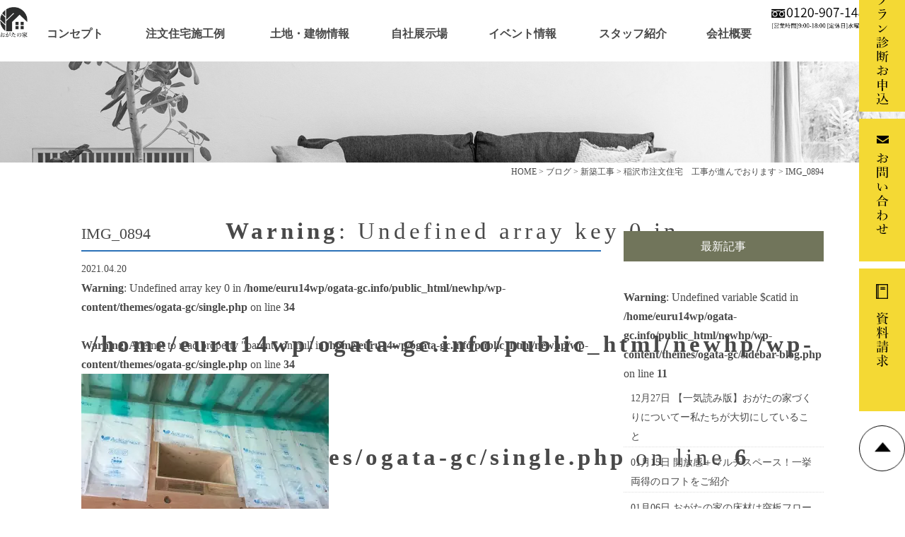

--- FILE ---
content_type: text/html; charset=UTF-8
request_url: https://www.ogata-gc.info/blog/4488/attachment/img_0894/
body_size: 12936
content:
<!DOCTYPE html>
<html lang="ja">
	<head>
<!-- Google Tag Manager -->
<script>(function(w,d,s,l,i){w[l]=w[l]||[];w[l].push({'gtm.start':
new Date().getTime(),event:'gtm.js'});var f=d.getElementsByTagName(s)[0],
j=d.createElement(s),dl=l!='dataLayer'?'&l='+l:'';j.async=true;j.src=
'https://www.googletagmanager.com/gtm.js?id='+i+dl;f.parentNode.insertBefore(j,f);
})(window,document,'script','dataLayer','GTM-WMGD33TG');</script>
<!-- End Google Tag Manager -->
		
		
		<meta charset="UTF-8">
						
				
		<!-- 2019/05/24：G suite 対応 -->
		<meta name="google-site-verification" content="X1iSCfRGYh7lpqMEqY2G5oU9qS7L01DeztA8wn4It-E" />

		<!-- Global site tag (gtag.js) - Google Analytics -->
		<script async src="https://www.googletagmanager.com/gtag/js?id=UA-109862220-1"></script>
		<script>
			window.dataLayer = window.dataLayer || [];
			function gtag(){dataLayer.push(arguments);}
			gtag('js', new Date());

			gtag('config', 'UA-109862220-1');
		</script>
		<!-- GA4タグ -->
		<!-- Google tag (gtag.js) -->
		<script async src="https://www.googletagmanager.com/gtag/js?id=G-HKVF5KT5JG"></script>
		<script>
			window.dataLayer = window.dataLayer || [];
			function gtag(){dataLayer.push(arguments);}
			gtag('js', new Date());

			gtag('config', 'G-HKVF5KT5JG');
		</script>
		<!-- GA4タグ -->	

		<meta name="viewport" content="width=device-width" />
		<meta name="description" content="IMG_0894 | 大治町・あま市・名古屋市・津島市・愛西市をメインに「完全」自由設計のフルオーダー住宅を手掛けております。高気密・高断熱・高耐震を基本にシンプルなデザインから空間を活用した大収納・ロフトを装備した満足度の高い住まいを、設計から施工まで自社で一貫しております。" />
		<meta name="keywords" content="" />

		<script src="https://www.ogata-gc.info/newhp/wp-content/themes/ogata-gc/js/jquery-1.11.1.min.js" type="text/javascript"></script>
		<link rel="stylesheet" href="https://www.ogata-gc.info/newhp/wp-content/themes/ogata-gc/style.css?202501204" media="screen,projection,print">
		<link rel="stylesheet" href="https://www.ogata-gc.info/newhp/wp-content/themes/ogata-gc/sp.css?250252108" media="screen and (max-width: 680px)">
		<link href="https://www.ogata-gc.info/newhp/wp-content/themes/ogata-gc/css/font-awesome.min.css" rel="stylesheet">

			
		
			
		<script>
			$(function () {
				$(window).scroll(function () {
					//var headerH = $('#topslider').outerHeight(true);
					var headerH = 0;
					if ($(this).scrollTop() > headerH) {
						$('#headerL').addClass('fixed');
						$('#headerL').animate({"top": 0},500);
					} else {
						$('#headerL').removeClass('fixed');
					}
				});
			});
		</script>
		
					<style>img:is([sizes="auto" i], [sizes^="auto," i]) { contain-intrinsic-size: 3000px 1500px }</style>
	
		<!-- All in One SEO 4.8.7 - aioseo.com -->
		<title>IMG_0894 | 大治町で高断熱・高気密の注文住宅なら緒方建設（工務店）</title>
	<meta name="robots" content="max-image-preview:large" />
	<meta name="author" content="緒方建設"/>
	<link rel="canonical" href="https://www.ogata-gc.info/blog/4488/attachment/img_0894/" />
	<meta name="generator" content="All in One SEO (AIOSEO) 4.8.7" />
		<meta property="og:locale" content="ja_JP" />
		<meta property="og:site_name" content="大治町で高断熱・高気密の注文住宅なら緒方建設（工務店） | 大治町・あま市・名古屋市・津島市・愛西市をメインに「完全」自由設計のフルオーダー住宅を手掛けております。高気密・高断熱・高耐震を基本にシンプルなデザインから空間を活用した大収納・ロフトを装備した満足度の高い住まいを、設計から施工まで自社で一貫しております。" />
		<meta property="og:type" content="article" />
		<meta property="og:title" content="IMG_0894 | 大治町で高断熱・高気密の注文住宅なら緒方建設（工務店）" />
		<meta property="og:url" content="https://www.ogata-gc.info/blog/4488/attachment/img_0894/" />
		<meta property="article:published_time" content="2021-04-20T01:05:01+00:00" />
		<meta property="article:modified_time" content="2021-04-20T01:05:01+00:00" />
		<meta name="twitter:card" content="summary_large_image" />
		<meta name="twitter:title" content="IMG_0894 | 大治町で高断熱・高気密の注文住宅なら緒方建設（工務店）" />
		<script type="application/ld+json" class="aioseo-schema">
			{"@context":"https:\/\/schema.org","@graph":[{"@type":"BreadcrumbList","@id":"https:\/\/www.ogata-gc.info\/blog\/4488\/attachment\/img_0894\/#breadcrumblist","itemListElement":[{"@type":"ListItem","@id":"https:\/\/www.ogata-gc.info#listItem","position":1,"name":"\u30db\u30fc\u30e0","item":"https:\/\/www.ogata-gc.info","nextItem":{"@type":"ListItem","@id":"https:\/\/www.ogata-gc.info\/blog\/4488\/attachment\/img_0894\/#listItem","name":"IMG_0894"}},{"@type":"ListItem","@id":"https:\/\/www.ogata-gc.info\/blog\/4488\/attachment\/img_0894\/#listItem","position":2,"name":"IMG_0894","previousItem":{"@type":"ListItem","@id":"https:\/\/www.ogata-gc.info#listItem","name":"\u30db\u30fc\u30e0"}}]},{"@type":"ItemPage","@id":"https:\/\/www.ogata-gc.info\/blog\/4488\/attachment\/img_0894\/#itempage","url":"https:\/\/www.ogata-gc.info\/blog\/4488\/attachment\/img_0894\/","name":"IMG_0894 | \u5927\u6cbb\u753a\u3067\u9ad8\u65ad\u71b1\u30fb\u9ad8\u6c17\u5bc6\u306e\u6ce8\u6587\u4f4f\u5b85\u306a\u3089\u7dd2\u65b9\u5efa\u8a2d\uff08\u5de5\u52d9\u5e97\uff09","inLanguage":"ja","isPartOf":{"@id":"https:\/\/www.ogata-gc.info\/#website"},"breadcrumb":{"@id":"https:\/\/www.ogata-gc.info\/blog\/4488\/attachment\/img_0894\/#breadcrumblist"},"author":{"@id":"https:\/\/www.ogata-gc.info\/author\/ogata\/#author"},"creator":{"@id":"https:\/\/www.ogata-gc.info\/author\/ogata\/#author"},"datePublished":"2021-04-20T10:05:01+09:00","dateModified":"2021-04-20T10:05:01+09:00"},{"@type":"Organization","@id":"https:\/\/www.ogata-gc.info\/#organization","name":"\u5927\u6cbb\u753a\u30fb\u3042\u307e\u5e02\u30fb\u540d\u53e4\u5c4b\u5e02\u3067\u65b0\u7bc9\u30fb\u6ce8\u6587\u4f4f\u5b85\u306a\u3089\u7dd2\u65b9\u5efa\u8a2d","description":"\u5927\u6cbb\u753a\u30fb\u3042\u307e\u5e02\u30fb\u540d\u53e4\u5c4b\u5e02\u30fb\u6d25\u5cf6\u5e02\u30fb\u611b\u897f\u5e02\u3092\u30e1\u30a4\u30f3\u306b\u300c\u5b8c\u5168\u300d\u81ea\u7531\u8a2d\u8a08\u306e\u30d5\u30eb\u30aa\u30fc\u30c0\u30fc\u4f4f\u5b85\u3092\u624b\u639b\u3051\u3066\u304a\u308a\u307e\u3059\u3002\u9ad8\u6c17\u5bc6\u30fb\u9ad8\u65ad\u71b1\u30fb\u9ad8\u8010\u9707\u3092\u57fa\u672c\u306b\u30b7\u30f3\u30d7\u30eb\u306a\u30c7\u30b6\u30a4\u30f3\u304b\u3089\u7a7a\u9593\u3092\u6d3b\u7528\u3057\u305f\u5927\u53ce\u7d0d\u30fb\u30ed\u30d5\u30c8\u3092\u88c5\u5099\u3057\u305f\u6e80\u8db3\u5ea6\u306e\u9ad8\u3044\u4f4f\u307e\u3044\u3092\u3001\u8a2d\u8a08\u304b\u3089\u65bd\u5de5\u307e\u3067\u81ea\u793e\u3067\u4e00\u8cab\u3057\u3066\u304a\u308a\u307e\u3059\u3002","url":"https:\/\/www.ogata-gc.info\/"},{"@type":"Person","@id":"https:\/\/www.ogata-gc.info\/author\/ogata\/#author","url":"https:\/\/www.ogata-gc.info\/author\/ogata\/","name":"\u7dd2\u65b9\u5efa\u8a2d","image":{"@type":"ImageObject","@id":"https:\/\/www.ogata-gc.info\/blog\/4488\/attachment\/img_0894\/#authorImage","url":"https:\/\/secure.gravatar.com\/avatar\/3a49ae876624b53fdf69c6b4e677556470c897bf60d5d9447362a13990ee8659?s=96&d=mm&r=g","width":96,"height":96,"caption":"\u7dd2\u65b9\u5efa\u8a2d"}},{"@type":"WebSite","@id":"https:\/\/www.ogata-gc.info\/#website","url":"https:\/\/www.ogata-gc.info\/","name":"\u5927\u6cbb\u753a\u30fb\u3042\u307e\u5e02\u30fb\u540d\u53e4\u5c4b\u5e02\u3067\u65b0\u7bc9\u30fb\u6ce8\u6587\u4f4f\u5b85\u306a\u3089\u7dd2\u65b9\u5efa\u8a2d","description":"\u5927\u6cbb\u753a\u30fb\u3042\u307e\u5e02\u30fb\u540d\u53e4\u5c4b\u5e02\u30fb\u6d25\u5cf6\u5e02\u30fb\u611b\u897f\u5e02\u3092\u30e1\u30a4\u30f3\u306b\u300c\u5b8c\u5168\u300d\u81ea\u7531\u8a2d\u8a08\u306e\u30d5\u30eb\u30aa\u30fc\u30c0\u30fc\u4f4f\u5b85\u3092\u624b\u639b\u3051\u3066\u304a\u308a\u307e\u3059\u3002\u9ad8\u6c17\u5bc6\u30fb\u9ad8\u65ad\u71b1\u30fb\u9ad8\u8010\u9707\u3092\u57fa\u672c\u306b\u30b7\u30f3\u30d7\u30eb\u306a\u30c7\u30b6\u30a4\u30f3\u304b\u3089\u7a7a\u9593\u3092\u6d3b\u7528\u3057\u305f\u5927\u53ce\u7d0d\u30fb\u30ed\u30d5\u30c8\u3092\u88c5\u5099\u3057\u305f\u6e80\u8db3\u5ea6\u306e\u9ad8\u3044\u4f4f\u307e\u3044\u3092\u3001\u8a2d\u8a08\u304b\u3089\u65bd\u5de5\u307e\u3067\u81ea\u793e\u3067\u4e00\u8cab\u3057\u3066\u304a\u308a\u307e\u3059\u3002","inLanguage":"ja","publisher":{"@id":"https:\/\/www.ogata-gc.info\/#organization"}}]}
		</script>
		<!-- All in One SEO -->

<link rel="alternate" type="application/rss+xml" title="大治町で高断熱・高気密の注文住宅なら緒方建設（工務店） &raquo; IMG_0894 のコメントのフィード" href="https://www.ogata-gc.info/blog/4488/attachment/img_0894/feed/" />
<script type="text/javascript">
/* <![CDATA[ */
window._wpemojiSettings = {"baseUrl":"https:\/\/s.w.org\/images\/core\/emoji\/16.0.1\/72x72\/","ext":".png","svgUrl":"https:\/\/s.w.org\/images\/core\/emoji\/16.0.1\/svg\/","svgExt":".svg","source":{"concatemoji":"https:\/\/www.ogata-gc.info\/newhp\/wp-includes\/js\/wp-emoji-release.min.js?ver=6.8.3"}};
/*! This file is auto-generated */
!function(s,n){var o,i,e;function c(e){try{var t={supportTests:e,timestamp:(new Date).valueOf()};sessionStorage.setItem(o,JSON.stringify(t))}catch(e){}}function p(e,t,n){e.clearRect(0,0,e.canvas.width,e.canvas.height),e.fillText(t,0,0);var t=new Uint32Array(e.getImageData(0,0,e.canvas.width,e.canvas.height).data),a=(e.clearRect(0,0,e.canvas.width,e.canvas.height),e.fillText(n,0,0),new Uint32Array(e.getImageData(0,0,e.canvas.width,e.canvas.height).data));return t.every(function(e,t){return e===a[t]})}function u(e,t){e.clearRect(0,0,e.canvas.width,e.canvas.height),e.fillText(t,0,0);for(var n=e.getImageData(16,16,1,1),a=0;a<n.data.length;a++)if(0!==n.data[a])return!1;return!0}function f(e,t,n,a){switch(t){case"flag":return n(e,"\ud83c\udff3\ufe0f\u200d\u26a7\ufe0f","\ud83c\udff3\ufe0f\u200b\u26a7\ufe0f")?!1:!n(e,"\ud83c\udde8\ud83c\uddf6","\ud83c\udde8\u200b\ud83c\uddf6")&&!n(e,"\ud83c\udff4\udb40\udc67\udb40\udc62\udb40\udc65\udb40\udc6e\udb40\udc67\udb40\udc7f","\ud83c\udff4\u200b\udb40\udc67\u200b\udb40\udc62\u200b\udb40\udc65\u200b\udb40\udc6e\u200b\udb40\udc67\u200b\udb40\udc7f");case"emoji":return!a(e,"\ud83e\udedf")}return!1}function g(e,t,n,a){var r="undefined"!=typeof WorkerGlobalScope&&self instanceof WorkerGlobalScope?new OffscreenCanvas(300,150):s.createElement("canvas"),o=r.getContext("2d",{willReadFrequently:!0}),i=(o.textBaseline="top",o.font="600 32px Arial",{});return e.forEach(function(e){i[e]=t(o,e,n,a)}),i}function t(e){var t=s.createElement("script");t.src=e,t.defer=!0,s.head.appendChild(t)}"undefined"!=typeof Promise&&(o="wpEmojiSettingsSupports",i=["flag","emoji"],n.supports={everything:!0,everythingExceptFlag:!0},e=new Promise(function(e){s.addEventListener("DOMContentLoaded",e,{once:!0})}),new Promise(function(t){var n=function(){try{var e=JSON.parse(sessionStorage.getItem(o));if("object"==typeof e&&"number"==typeof e.timestamp&&(new Date).valueOf()<e.timestamp+604800&&"object"==typeof e.supportTests)return e.supportTests}catch(e){}return null}();if(!n){if("undefined"!=typeof Worker&&"undefined"!=typeof OffscreenCanvas&&"undefined"!=typeof URL&&URL.createObjectURL&&"undefined"!=typeof Blob)try{var e="postMessage("+g.toString()+"("+[JSON.stringify(i),f.toString(),p.toString(),u.toString()].join(",")+"));",a=new Blob([e],{type:"text/javascript"}),r=new Worker(URL.createObjectURL(a),{name:"wpTestEmojiSupports"});return void(r.onmessage=function(e){c(n=e.data),r.terminate(),t(n)})}catch(e){}c(n=g(i,f,p,u))}t(n)}).then(function(e){for(var t in e)n.supports[t]=e[t],n.supports.everything=n.supports.everything&&n.supports[t],"flag"!==t&&(n.supports.everythingExceptFlag=n.supports.everythingExceptFlag&&n.supports[t]);n.supports.everythingExceptFlag=n.supports.everythingExceptFlag&&!n.supports.flag,n.DOMReady=!1,n.readyCallback=function(){n.DOMReady=!0}}).then(function(){return e}).then(function(){var e;n.supports.everything||(n.readyCallback(),(e=n.source||{}).concatemoji?t(e.concatemoji):e.wpemoji&&e.twemoji&&(t(e.twemoji),t(e.wpemoji)))}))}((window,document),window._wpemojiSettings);
/* ]]> */
</script>
<link rel='stylesheet' id='sbi_styles-css' href='https://www.ogata-gc.info/newhp/wp-content/plugins/instagram-feed/css/sbi-styles.min.css?ver=6.9.1' type='text/css' media='all' />
<style id='wp-emoji-styles-inline-css' type='text/css'>

	img.wp-smiley, img.emoji {
		display: inline !important;
		border: none !important;
		box-shadow: none !important;
		height: 1em !important;
		width: 1em !important;
		margin: 0 0.07em !important;
		vertical-align: -0.1em !important;
		background: none !important;
		padding: 0 !important;
	}
</style>
<link rel='stylesheet' id='wp-block-library-css' href='https://www.ogata-gc.info/newhp/wp-includes/css/dist/block-library/style.min.css?ver=6.8.3' type='text/css' media='all' />
<style id='classic-theme-styles-inline-css' type='text/css'>
/*! This file is auto-generated */
.wp-block-button__link{color:#fff;background-color:#32373c;border-radius:9999px;box-shadow:none;text-decoration:none;padding:calc(.667em + 2px) calc(1.333em + 2px);font-size:1.125em}.wp-block-file__button{background:#32373c;color:#fff;text-decoration:none}
</style>
<style id='global-styles-inline-css' type='text/css'>
:root{--wp--preset--aspect-ratio--square: 1;--wp--preset--aspect-ratio--4-3: 4/3;--wp--preset--aspect-ratio--3-4: 3/4;--wp--preset--aspect-ratio--3-2: 3/2;--wp--preset--aspect-ratio--2-3: 2/3;--wp--preset--aspect-ratio--16-9: 16/9;--wp--preset--aspect-ratio--9-16: 9/16;--wp--preset--color--black: #000000;--wp--preset--color--cyan-bluish-gray: #abb8c3;--wp--preset--color--white: #ffffff;--wp--preset--color--pale-pink: #f78da7;--wp--preset--color--vivid-red: #cf2e2e;--wp--preset--color--luminous-vivid-orange: #ff6900;--wp--preset--color--luminous-vivid-amber: #fcb900;--wp--preset--color--light-green-cyan: #7bdcb5;--wp--preset--color--vivid-green-cyan: #00d084;--wp--preset--color--pale-cyan-blue: #8ed1fc;--wp--preset--color--vivid-cyan-blue: #0693e3;--wp--preset--color--vivid-purple: #9b51e0;--wp--preset--gradient--vivid-cyan-blue-to-vivid-purple: linear-gradient(135deg,rgba(6,147,227,1) 0%,rgb(155,81,224) 100%);--wp--preset--gradient--light-green-cyan-to-vivid-green-cyan: linear-gradient(135deg,rgb(122,220,180) 0%,rgb(0,208,130) 100%);--wp--preset--gradient--luminous-vivid-amber-to-luminous-vivid-orange: linear-gradient(135deg,rgba(252,185,0,1) 0%,rgba(255,105,0,1) 100%);--wp--preset--gradient--luminous-vivid-orange-to-vivid-red: linear-gradient(135deg,rgba(255,105,0,1) 0%,rgb(207,46,46) 100%);--wp--preset--gradient--very-light-gray-to-cyan-bluish-gray: linear-gradient(135deg,rgb(238,238,238) 0%,rgb(169,184,195) 100%);--wp--preset--gradient--cool-to-warm-spectrum: linear-gradient(135deg,rgb(74,234,220) 0%,rgb(151,120,209) 20%,rgb(207,42,186) 40%,rgb(238,44,130) 60%,rgb(251,105,98) 80%,rgb(254,248,76) 100%);--wp--preset--gradient--blush-light-purple: linear-gradient(135deg,rgb(255,206,236) 0%,rgb(152,150,240) 100%);--wp--preset--gradient--blush-bordeaux: linear-gradient(135deg,rgb(254,205,165) 0%,rgb(254,45,45) 50%,rgb(107,0,62) 100%);--wp--preset--gradient--luminous-dusk: linear-gradient(135deg,rgb(255,203,112) 0%,rgb(199,81,192) 50%,rgb(65,88,208) 100%);--wp--preset--gradient--pale-ocean: linear-gradient(135deg,rgb(255,245,203) 0%,rgb(182,227,212) 50%,rgb(51,167,181) 100%);--wp--preset--gradient--electric-grass: linear-gradient(135deg,rgb(202,248,128) 0%,rgb(113,206,126) 100%);--wp--preset--gradient--midnight: linear-gradient(135deg,rgb(2,3,129) 0%,rgb(40,116,252) 100%);--wp--preset--font-size--small: 13px;--wp--preset--font-size--medium: 20px;--wp--preset--font-size--large: 36px;--wp--preset--font-size--x-large: 42px;--wp--preset--spacing--20: 0.44rem;--wp--preset--spacing--30: 0.67rem;--wp--preset--spacing--40: 1rem;--wp--preset--spacing--50: 1.5rem;--wp--preset--spacing--60: 2.25rem;--wp--preset--spacing--70: 3.38rem;--wp--preset--spacing--80: 5.06rem;--wp--preset--shadow--natural: 6px 6px 9px rgba(0, 0, 0, 0.2);--wp--preset--shadow--deep: 12px 12px 50px rgba(0, 0, 0, 0.4);--wp--preset--shadow--sharp: 6px 6px 0px rgba(0, 0, 0, 0.2);--wp--preset--shadow--outlined: 6px 6px 0px -3px rgba(255, 255, 255, 1), 6px 6px rgba(0, 0, 0, 1);--wp--preset--shadow--crisp: 6px 6px 0px rgba(0, 0, 0, 1);}:where(.is-layout-flex){gap: 0.5em;}:where(.is-layout-grid){gap: 0.5em;}body .is-layout-flex{display: flex;}.is-layout-flex{flex-wrap: wrap;align-items: center;}.is-layout-flex > :is(*, div){margin: 0;}body .is-layout-grid{display: grid;}.is-layout-grid > :is(*, div){margin: 0;}:where(.wp-block-columns.is-layout-flex){gap: 2em;}:where(.wp-block-columns.is-layout-grid){gap: 2em;}:where(.wp-block-post-template.is-layout-flex){gap: 1.25em;}:where(.wp-block-post-template.is-layout-grid){gap: 1.25em;}.has-black-color{color: var(--wp--preset--color--black) !important;}.has-cyan-bluish-gray-color{color: var(--wp--preset--color--cyan-bluish-gray) !important;}.has-white-color{color: var(--wp--preset--color--white) !important;}.has-pale-pink-color{color: var(--wp--preset--color--pale-pink) !important;}.has-vivid-red-color{color: var(--wp--preset--color--vivid-red) !important;}.has-luminous-vivid-orange-color{color: var(--wp--preset--color--luminous-vivid-orange) !important;}.has-luminous-vivid-amber-color{color: var(--wp--preset--color--luminous-vivid-amber) !important;}.has-light-green-cyan-color{color: var(--wp--preset--color--light-green-cyan) !important;}.has-vivid-green-cyan-color{color: var(--wp--preset--color--vivid-green-cyan) !important;}.has-pale-cyan-blue-color{color: var(--wp--preset--color--pale-cyan-blue) !important;}.has-vivid-cyan-blue-color{color: var(--wp--preset--color--vivid-cyan-blue) !important;}.has-vivid-purple-color{color: var(--wp--preset--color--vivid-purple) !important;}.has-black-background-color{background-color: var(--wp--preset--color--black) !important;}.has-cyan-bluish-gray-background-color{background-color: var(--wp--preset--color--cyan-bluish-gray) !important;}.has-white-background-color{background-color: var(--wp--preset--color--white) !important;}.has-pale-pink-background-color{background-color: var(--wp--preset--color--pale-pink) !important;}.has-vivid-red-background-color{background-color: var(--wp--preset--color--vivid-red) !important;}.has-luminous-vivid-orange-background-color{background-color: var(--wp--preset--color--luminous-vivid-orange) !important;}.has-luminous-vivid-amber-background-color{background-color: var(--wp--preset--color--luminous-vivid-amber) !important;}.has-light-green-cyan-background-color{background-color: var(--wp--preset--color--light-green-cyan) !important;}.has-vivid-green-cyan-background-color{background-color: var(--wp--preset--color--vivid-green-cyan) !important;}.has-pale-cyan-blue-background-color{background-color: var(--wp--preset--color--pale-cyan-blue) !important;}.has-vivid-cyan-blue-background-color{background-color: var(--wp--preset--color--vivid-cyan-blue) !important;}.has-vivid-purple-background-color{background-color: var(--wp--preset--color--vivid-purple) !important;}.has-black-border-color{border-color: var(--wp--preset--color--black) !important;}.has-cyan-bluish-gray-border-color{border-color: var(--wp--preset--color--cyan-bluish-gray) !important;}.has-white-border-color{border-color: var(--wp--preset--color--white) !important;}.has-pale-pink-border-color{border-color: var(--wp--preset--color--pale-pink) !important;}.has-vivid-red-border-color{border-color: var(--wp--preset--color--vivid-red) !important;}.has-luminous-vivid-orange-border-color{border-color: var(--wp--preset--color--luminous-vivid-orange) !important;}.has-luminous-vivid-amber-border-color{border-color: var(--wp--preset--color--luminous-vivid-amber) !important;}.has-light-green-cyan-border-color{border-color: var(--wp--preset--color--light-green-cyan) !important;}.has-vivid-green-cyan-border-color{border-color: var(--wp--preset--color--vivid-green-cyan) !important;}.has-pale-cyan-blue-border-color{border-color: var(--wp--preset--color--pale-cyan-blue) !important;}.has-vivid-cyan-blue-border-color{border-color: var(--wp--preset--color--vivid-cyan-blue) !important;}.has-vivid-purple-border-color{border-color: var(--wp--preset--color--vivid-purple) !important;}.has-vivid-cyan-blue-to-vivid-purple-gradient-background{background: var(--wp--preset--gradient--vivid-cyan-blue-to-vivid-purple) !important;}.has-light-green-cyan-to-vivid-green-cyan-gradient-background{background: var(--wp--preset--gradient--light-green-cyan-to-vivid-green-cyan) !important;}.has-luminous-vivid-amber-to-luminous-vivid-orange-gradient-background{background: var(--wp--preset--gradient--luminous-vivid-amber-to-luminous-vivid-orange) !important;}.has-luminous-vivid-orange-to-vivid-red-gradient-background{background: var(--wp--preset--gradient--luminous-vivid-orange-to-vivid-red) !important;}.has-very-light-gray-to-cyan-bluish-gray-gradient-background{background: var(--wp--preset--gradient--very-light-gray-to-cyan-bluish-gray) !important;}.has-cool-to-warm-spectrum-gradient-background{background: var(--wp--preset--gradient--cool-to-warm-spectrum) !important;}.has-blush-light-purple-gradient-background{background: var(--wp--preset--gradient--blush-light-purple) !important;}.has-blush-bordeaux-gradient-background{background: var(--wp--preset--gradient--blush-bordeaux) !important;}.has-luminous-dusk-gradient-background{background: var(--wp--preset--gradient--luminous-dusk) !important;}.has-pale-ocean-gradient-background{background: var(--wp--preset--gradient--pale-ocean) !important;}.has-electric-grass-gradient-background{background: var(--wp--preset--gradient--electric-grass) !important;}.has-midnight-gradient-background{background: var(--wp--preset--gradient--midnight) !important;}.has-small-font-size{font-size: var(--wp--preset--font-size--small) !important;}.has-medium-font-size{font-size: var(--wp--preset--font-size--medium) !important;}.has-large-font-size{font-size: var(--wp--preset--font-size--large) !important;}.has-x-large-font-size{font-size: var(--wp--preset--font-size--x-large) !important;}
:where(.wp-block-post-template.is-layout-flex){gap: 1.25em;}:where(.wp-block-post-template.is-layout-grid){gap: 1.25em;}
:where(.wp-block-columns.is-layout-flex){gap: 2em;}:where(.wp-block-columns.is-layout-grid){gap: 2em;}
:root :where(.wp-block-pullquote){font-size: 1.5em;line-height: 1.6;}
</style>
<link rel='stylesheet' id='contact-form-7-css' href='https://www.ogata-gc.info/newhp/wp-content/plugins/contact-form-7/includes/css/styles.css?ver=6.1.1' type='text/css' media='all' />
<link rel='stylesheet' id='wp-pagenavi-css' href='https://www.ogata-gc.info/newhp/wp-content/plugins/wp-pagenavi/pagenavi-css.css?ver=2.70' type='text/css' media='all' />
<link rel='stylesheet' id='cf7cf-style-css' href='https://www.ogata-gc.info/newhp/wp-content/plugins/cf7-conditional-fields/style.css?ver=2.6.3' type='text/css' media='all' />
<script type="text/javascript" src="https://www.ogata-gc.info/newhp/wp-includes/js/jquery/jquery.min.js?ver=3.7.1" id="jquery-core-js"></script>
<script type="text/javascript" src="https://www.ogata-gc.info/newhp/wp-includes/js/jquery/jquery-migrate.min.js?ver=3.4.1" id="jquery-migrate-js"></script>
<link rel="https://api.w.org/" href="https://www.ogata-gc.info/wp-json/" /><link rel="alternate" title="JSON" type="application/json" href="https://www.ogata-gc.info/wp-json/wp/v2/media/4489" /><link rel="EditURI" type="application/rsd+xml" title="RSD" href="https://www.ogata-gc.info/newhp/xmlrpc.php?rsd" />
<meta name="generator" content="WordPress 6.8.3" />
<link rel='shortlink' href='https://www.ogata-gc.info/?p=4489' />
<link rel="alternate" title="oEmbed (JSON)" type="application/json+oembed" href="https://www.ogata-gc.info/wp-json/oembed/1.0/embed?url=https%3A%2F%2Fwww.ogata-gc.info%2Fblog%2F4488%2Fattachment%2Fimg_0894%2F" />
<link rel="alternate" title="oEmbed (XML)" type="text/xml+oembed" href="https://www.ogata-gc.info/wp-json/oembed/1.0/embed?url=https%3A%2F%2Fwww.ogata-gc.info%2Fblog%2F4488%2Fattachment%2Fimg_0894%2F&#038;format=xml" />
			<!-- DO NOT COPY THIS SNIPPET! Start of Page Analytics Tracking for HubSpot WordPress plugin v11.3.21-->
			<script class="hsq-set-content-id" data-content-id="blog-post">
				var _hsq = _hsq || [];
				_hsq.push(["setContentType", "blog-post"]);
			</script>
			<!-- DO NOT COPY THIS SNIPPET! End of Page Analytics Tracking for HubSpot WordPress plugin -->
			<noscript><style>.lazyload[data-src]{display:none !important;}</style></noscript><style>.lazyload{background-image:none !important;}.lazyload:before{background-image:none !important;}</style>
	</head>


	<body class="attachment wp-singular attachment-template-default single single-attachment postid-4489 attachmentid-4489 attachment-jpeg wp-theme-ogata-gc metaslider-plugin">
<!-- Google Tag Manager (noscript) -->
<noscript><iframe src="https://www.googletagmanager.com/ns.html?id=GTM-WMGD33TG"
height="0" width="0" style="display:none;visibility:hidden"></iframe></noscript>
<!-- End Google Tag Manager (noscript) -->
		
			

			
		<header>
			<div id="headerL">
				<div id="header" class="clearfix">
					<div id="toplogo"><a href="https://www.ogata-gc.info"><img src="[data-uri]" alt="緒方建設" data-src="/newhp/images/ogata-house-icon.png" decoding="async" class="lazyload" data-eio-rwidth="67" data-eio-rheight="75" /><noscript><img src="/newhp/images/ogata-house-icon.png" alt="緒方建設" data-eio="l" /></noscript></a></div>
					<div id="gnavi">
						<div class="wrapper">						
							<div class="menu navi">								
								<ul>
									<li><a href="https://www.ogata-gc.info/concept01/">コンセプト</a></li>
									<li><a href="https://www.ogata-gc.info/work/">注文住宅施工例</a></li>
									<li><a href="https://www.ogata-gc.info/fudousan/">土地・建物情報</a></li>
									<li><a href="https://www.ogata-gc.info/modelhouse/">自社展示場</a></li>
									<li><a href="https://www.ogata-gc.info/event/">イベント情報</a></li>
									<li><a href="https://www.ogata-gc.info/staff/">スタッフ紹介</a></li>
									<li><a href="https://www.ogata-gc.info/company/">会社概要</a></li>
								</ul>
							</div>
						</div><!-- /navi -->
					</div>
					<div id="toptel"><a href="https://www.ogata-gc.info"><img src="[data-uri]" alt="0120-907-148" data-src="/newhp/images/top-tel.jpg" decoding="async" class="lazyload" data-eio-rwidth="243" data-eio-rheight="59" /><noscript><img src="/newhp/images/top-tel.jpg" alt="0120-907-148" data-eio="l" /></noscript></a></div>					
				</div>
			</div>
		</header>
			

			



<div class="container bg-content">
<h1 class="mB" style="background: url(/newhp/images/bg.jpg) no-repeat top center #fff;"><div class="wrapper">	
<br />
<b>Warning</b>:  Undefined array key 0 in <b>/home/euru14wp/ogata-gc.info/public_html/newhp/wp-content/themes/ogata-gc/single.php</b> on line <b>6</b><br />
<br />
<b>Warning</b>:  Attempt to read property "term_id" on null in <b>/home/euru14wp/ogata-gc.info/public_html/newhp/wp-content/themes/ogata-gc/single.php</b> on line <b>7</b><br />
</div></h1>
	
<div id="maincon" class="clearfix">
	<div class="kizi  bg-white">
		<div class="wrapper">
			<div class="clearfix mb30">
				<div class="breadcrumbs">
					<!-- Breadcrumb NavXT 7.4.1 -->
<span property="itemListElement" typeof="ListItem"><a property="item" typeof="WebPage" title="大治町で高断熱・高気密の注文住宅なら緒方建設（工務店）へ移動" href="https://www.ogata-gc.info" class="home"><span property="name">HOME</span></a><meta property="position" content="1"></span> &gt; <span property="itemListElement" typeof="ListItem"><a property="item" typeof="WebPage" title="ブログのカテゴリーアーカイブへ移動" href="https://www.ogata-gc.info/category/blog/" class="taxonomy category"><span property="name">ブログ</span></a><meta property="position" content="2"></span> &gt; <span property="itemListElement" typeof="ListItem"><a property="item" typeof="WebPage" title="新築工事のカテゴリーアーカイブへ移動" href="https://www.ogata-gc.info/category/blog/%e6%96%b0%e7%af%89%e5%b7%a5%e4%ba%8b/" class="taxonomy category"><span property="name">新築工事</span></a><meta property="position" content="3"></span> &gt; <span property="itemListElement" typeof="ListItem"><a property="item" typeof="WebPage" title="稲沢市注文住宅　工事が進んでおりますへ移動" href="https://www.ogata-gc.info/blog/4488/" class="post post-post"><span property="name">稲沢市注文住宅　工事が進んでおります</span></a><meta property="position" content="4"></span> &gt; <span property="itemListElement" typeof="ListItem"><span property="name">IMG_0894</span><meta property="position" content="5"></span>				</div>
			
			<div id="main">
				<h1 class="kizittl blogttl">IMG_0894</h1>
				<div class="clearfix blogDetail">
				<span class="font14 pb20 mb20 date">2021.04.20</span>
														<br />
<b>Warning</b>:  Undefined array key 0 in <b>/home/euru14wp/ogata-gc.info/public_html/newhp/wp-content/themes/ogata-gc/single.php</b> on line <b>34</b><br />
<br />
<b>Warning</b>:  Attempt to read property "parent" on null in <b>/home/euru14wp/ogata-gc.info/public_html/newhp/wp-content/themes/ogata-gc/single.php</b> on line <b>34</b><br />
												
				</div>				
								<div id="post-4489" class="mb50 blogContent clearfix ">
					<p class="attachment"><a href='/newhp/files/IMG_0894.jpg' title="" data-rl_title="" class="rl-gallery-link" data-rl_caption="" data-rel="lightbox-gallery-0"><img fetchpriority="high" decoding="async" width="350" height="263" src="/newhp/files/IMG_0894-350x263.jpg" class="attachment-medium size-medium" alt="" srcset="/newhp/files/IMG_0894-350x263.jpg 350w, /newhp/files/IMG_0894.jpg 640w" sizes="(max-width: 350px) 100vw, 350px" /></a></p>
				</div>

								
                <div id="prevANDnext" class="clearfix">
                                </div>				

<br />
<b>Warning</b>:  Undefined array key 0 in <b>/home/euru14wp/ogata-gc.info/public_html/newhp/wp-content/themes/ogata-gc/single.php</b> on line <b>88</b><br />
		

			</div><!-- #main -->
			<div id="sidepage">
				<div id="sideblog">


<h2 class="widgettitle">最新記事</h2>
<br />
<b>Warning</b>:  Undefined variable $catid in <b>/home/euru14wp/ogata-gc.info/public_html/newhp/wp-content/themes/ogata-gc/sidebar-blog.php</b> on line <b>11</b><br />
<ul class="mb30">
<li><span class="font14">12月27日</span>&nbsp;<a href="https://www.ogata-gc.info/blog/8889/">【一気読み版】おがたの家づくりについてー私たちが大切にしていること</a></li>
<li><span class="font14">01月15日</span>&nbsp;<a href="https://www.ogata-gc.info/blog/9038/">開放感＋マルチスペース！一挙両得のロフトをご紹介</a></li>
<li><span class="font14">01月06日</span>&nbsp;<a href="https://www.ogata-gc.info/blog/9018/">おがたの家の床材は突板フローリングが標準です</a></li>
<li><span class="font14">01月05日</span>&nbsp;<a href="https://www.ogata-gc.info/blog/9014/">平屋モデルハウス　今週末より公開です！</a></li>
<li><span class="font14">01月01日</span>&nbsp;<a href="https://www.ogata-gc.info/%e3%81%8a%e7%9f%a5%e3%82%89%e3%81%9b/8960/">あけましておめでとうございます</a></li>
</ul>
	
<li id="categories-2" class="widget widget_categories"><h2 class="widgettitle">カテゴリー</h2>

			<ul>
					<li class="cat-item cat-item-33"><a href="https://www.ogata-gc.info/category/%e4%b8%8d%e5%8b%95%e7%94%a3/">不動産</a> (2)
</li>
	<li class="cat-item cat-item-30"><a href="https://www.ogata-gc.info/category/%e5%9c%9f%e5%9c%b0%e5%bb%ba%e7%89%a9%e3%83%bb%e4%b8%8d%e5%8b%95%e7%94%a3%e6%83%85%e5%a0%b1/">土地建物・不動産情報</a> (6)
</li>
	<li class="cat-item cat-item-15"><a href="https://www.ogata-gc.info/category/%e3%81%8a%e7%9f%a5%e3%82%89%e3%81%9b/">お知らせ・イベント</a> (88)
</li>
	<li class="cat-item cat-item-1"><a href="https://www.ogata-gc.info/category/blog/">ブログ</a> (495)
<ul class='children'>
	<li class="cat-item cat-item-34"><a href="https://www.ogata-gc.info/category/blog/%e4%b8%8d%e5%8b%95%e7%94%a3-blog/">不動産</a> (6)
</li>
	<li class="cat-item cat-item-32"><a href="https://www.ogata-gc.info/category/blog/%e5%95%86%e5%b7%a5%e6%a5%ad%e6%96%bd%e8%a8%ad/">商工業施設</a> (3)
</li>
	<li class="cat-item cat-item-11"><a href="https://www.ogata-gc.info/category/blog/%e8%a6%8b%e5%ad%a6%e4%bc%9a/">見学会</a> (72)
</li>
	<li class="cat-item cat-item-10"><a href="https://www.ogata-gc.info/category/blog/%e3%83%aa%e3%83%95%e3%82%a9%e3%83%bc%e3%83%a0/">リノベーション・リフォーム</a> (72)
</li>
	<li class="cat-item cat-item-8"><a href="https://www.ogata-gc.info/category/blog/%e6%96%b0%e7%af%89%e5%b7%a5%e4%ba%8b/">新築工事</a> (278)
</li>
	<li class="cat-item cat-item-7"><a href="https://www.ogata-gc.info/category/blog/%e3%81%9d%e3%81%ae%e4%bb%96/">その他</a> (50)
</li>
</ul>
</li>
			</ul>

			</li>
<li id="archives-2" class="widget widget_archive"><h2 class="widgettitle">アーカイブ</h2>

			<ul>
					<li><a href='https://www.ogata-gc.info/date/2026/01/'>2026年1月</a>&nbsp;(4)</li>
	<li><a href='https://www.ogata-gc.info/date/2025/12/'>2025年12月</a>&nbsp;(10)</li>
	<li><a href='https://www.ogata-gc.info/date/2025/11/'>2025年11月</a>&nbsp;(3)</li>
	<li><a href='https://www.ogata-gc.info/date/2025/10/'>2025年10月</a>&nbsp;(6)</li>
	<li><a href='https://www.ogata-gc.info/date/2025/09/'>2025年9月</a>&nbsp;(3)</li>
	<li><a href='https://www.ogata-gc.info/date/2025/08/'>2025年8月</a>&nbsp;(8)</li>
	<li><a href='https://www.ogata-gc.info/date/2025/07/'>2025年7月</a>&nbsp;(3)</li>
	<li><a href='https://www.ogata-gc.info/date/2025/06/'>2025年6月</a>&nbsp;(4)</li>
	<li><a href='https://www.ogata-gc.info/date/2025/05/'>2025年5月</a>&nbsp;(2)</li>
	<li><a href='https://www.ogata-gc.info/date/2025/04/'>2025年4月</a>&nbsp;(3)</li>
	<li><a href='https://www.ogata-gc.info/date/2025/03/'>2025年3月</a>&nbsp;(4)</li>
	<li><a href='https://www.ogata-gc.info/date/2025/02/'>2025年2月</a>&nbsp;(1)</li>
	<li><a href='https://www.ogata-gc.info/date/2025/01/'>2025年1月</a>&nbsp;(6)</li>
	<li><a href='https://www.ogata-gc.info/date/2024/12/'>2024年12月</a>&nbsp;(4)</li>
	<li><a href='https://www.ogata-gc.info/date/2024/11/'>2024年11月</a>&nbsp;(6)</li>
	<li><a href='https://www.ogata-gc.info/date/2024/10/'>2024年10月</a>&nbsp;(8)</li>
	<li><a href='https://www.ogata-gc.info/date/2024/09/'>2024年9月</a>&nbsp;(6)</li>
	<li><a href='https://www.ogata-gc.info/date/2024/08/'>2024年8月</a>&nbsp;(3)</li>
	<li><a href='https://www.ogata-gc.info/date/2024/07/'>2024年7月</a>&nbsp;(5)</li>
	<li><a href='https://www.ogata-gc.info/date/2024/06/'>2024年6月</a>&nbsp;(2)</li>
	<li><a href='https://www.ogata-gc.info/date/2024/05/'>2024年5月</a>&nbsp;(3)</li>
	<li><a href='https://www.ogata-gc.info/date/2024/04/'>2024年4月</a>&nbsp;(4)</li>
	<li><a href='https://www.ogata-gc.info/date/2024/03/'>2024年3月</a>&nbsp;(4)</li>
	<li><a href='https://www.ogata-gc.info/date/2024/02/'>2024年2月</a>&nbsp;(2)</li>
	<li><a href='https://www.ogata-gc.info/date/2024/01/'>2024年1月</a>&nbsp;(4)</li>
	<li><a href='https://www.ogata-gc.info/date/2023/12/'>2023年12月</a>&nbsp;(4)</li>
	<li><a href='https://www.ogata-gc.info/date/2023/11/'>2023年11月</a>&nbsp;(3)</li>
	<li><a href='https://www.ogata-gc.info/date/2023/10/'>2023年10月</a>&nbsp;(1)</li>
	<li><a href='https://www.ogata-gc.info/date/2023/09/'>2023年9月</a>&nbsp;(3)</li>
	<li><a href='https://www.ogata-gc.info/date/2023/08/'>2023年8月</a>&nbsp;(4)</li>
	<li><a href='https://www.ogata-gc.info/date/2023/07/'>2023年7月</a>&nbsp;(3)</li>
	<li><a href='https://www.ogata-gc.info/date/2023/06/'>2023年6月</a>&nbsp;(2)</li>
	<li><a href='https://www.ogata-gc.info/date/2023/05/'>2023年5月</a>&nbsp;(6)</li>
	<li><a href='https://www.ogata-gc.info/date/2023/04/'>2023年4月</a>&nbsp;(8)</li>
	<li><a href='https://www.ogata-gc.info/date/2023/03/'>2023年3月</a>&nbsp;(3)</li>
	<li><a href='https://www.ogata-gc.info/date/2023/02/'>2023年2月</a>&nbsp;(4)</li>
	<li><a href='https://www.ogata-gc.info/date/2023/01/'>2023年1月</a>&nbsp;(4)</li>
	<li><a href='https://www.ogata-gc.info/date/2022/12/'>2022年12月</a>&nbsp;(4)</li>
	<li><a href='https://www.ogata-gc.info/date/2022/11/'>2022年11月</a>&nbsp;(2)</li>
	<li><a href='https://www.ogata-gc.info/date/2022/10/'>2022年10月</a>&nbsp;(8)</li>
	<li><a href='https://www.ogata-gc.info/date/2022/09/'>2022年9月</a>&nbsp;(5)</li>
	<li><a href='https://www.ogata-gc.info/date/2022/08/'>2022年8月</a>&nbsp;(4)</li>
	<li><a href='https://www.ogata-gc.info/date/2022/07/'>2022年7月</a>&nbsp;(4)</li>
	<li><a href='https://www.ogata-gc.info/date/2022/06/'>2022年6月</a>&nbsp;(2)</li>
	<li><a href='https://www.ogata-gc.info/date/2022/05/'>2022年5月</a>&nbsp;(2)</li>
	<li><a href='https://www.ogata-gc.info/date/2022/04/'>2022年4月</a>&nbsp;(5)</li>
	<li><a href='https://www.ogata-gc.info/date/2022/03/'>2022年3月</a>&nbsp;(2)</li>
	<li><a href='https://www.ogata-gc.info/date/2022/02/'>2022年2月</a>&nbsp;(2)</li>
	<li><a href='https://www.ogata-gc.info/date/2022/01/'>2022年1月</a>&nbsp;(6)</li>
	<li><a href='https://www.ogata-gc.info/date/2021/12/'>2021年12月</a>&nbsp;(7)</li>
	<li><a href='https://www.ogata-gc.info/date/2021/11/'>2021年11月</a>&nbsp;(3)</li>
	<li><a href='https://www.ogata-gc.info/date/2021/10/'>2021年10月</a>&nbsp;(2)</li>
	<li><a href='https://www.ogata-gc.info/date/2021/09/'>2021年9月</a>&nbsp;(3)</li>
	<li><a href='https://www.ogata-gc.info/date/2021/08/'>2021年8月</a>&nbsp;(6)</li>
	<li><a href='https://www.ogata-gc.info/date/2021/07/'>2021年7月</a>&nbsp;(2)</li>
	<li><a href='https://www.ogata-gc.info/date/2021/06/'>2021年6月</a>&nbsp;(4)</li>
	<li><a href='https://www.ogata-gc.info/date/2021/05/'>2021年5月</a>&nbsp;(3)</li>
	<li><a href='https://www.ogata-gc.info/date/2021/04/'>2021年4月</a>&nbsp;(2)</li>
	<li><a href='https://www.ogata-gc.info/date/2021/03/'>2021年3月</a>&nbsp;(3)</li>
	<li><a href='https://www.ogata-gc.info/date/2021/02/'>2021年2月</a>&nbsp;(7)</li>
	<li><a href='https://www.ogata-gc.info/date/2021/01/'>2021年1月</a>&nbsp;(7)</li>
	<li><a href='https://www.ogata-gc.info/date/2020/12/'>2020年12月</a>&nbsp;(6)</li>
	<li><a href='https://www.ogata-gc.info/date/2020/11/'>2020年11月</a>&nbsp;(3)</li>
	<li><a href='https://www.ogata-gc.info/date/2020/10/'>2020年10月</a>&nbsp;(5)</li>
	<li><a href='https://www.ogata-gc.info/date/2020/09/'>2020年9月</a>&nbsp;(5)</li>
	<li><a href='https://www.ogata-gc.info/date/2020/08/'>2020年8月</a>&nbsp;(5)</li>
	<li><a href='https://www.ogata-gc.info/date/2020/07/'>2020年7月</a>&nbsp;(4)</li>
	<li><a href='https://www.ogata-gc.info/date/2020/06/'>2020年6月</a>&nbsp;(6)</li>
	<li><a href='https://www.ogata-gc.info/date/2020/05/'>2020年5月</a>&nbsp;(6)</li>
	<li><a href='https://www.ogata-gc.info/date/2020/04/'>2020年4月</a>&nbsp;(7)</li>
	<li><a href='https://www.ogata-gc.info/date/2020/03/'>2020年3月</a>&nbsp;(5)</li>
	<li><a href='https://www.ogata-gc.info/date/2020/02/'>2020年2月</a>&nbsp;(4)</li>
	<li><a href='https://www.ogata-gc.info/date/2020/01/'>2020年1月</a>&nbsp;(7)</li>
	<li><a href='https://www.ogata-gc.info/date/2019/12/'>2019年12月</a>&nbsp;(10)</li>
	<li><a href='https://www.ogata-gc.info/date/2019/11/'>2019年11月</a>&nbsp;(6)</li>
	<li><a href='https://www.ogata-gc.info/date/2019/10/'>2019年10月</a>&nbsp;(9)</li>
	<li><a href='https://www.ogata-gc.info/date/2019/09/'>2019年9月</a>&nbsp;(6)</li>
	<li><a href='https://www.ogata-gc.info/date/2019/08/'>2019年8月</a>&nbsp;(9)</li>
	<li><a href='https://www.ogata-gc.info/date/2019/07/'>2019年7月</a>&nbsp;(10)</li>
	<li><a href='https://www.ogata-gc.info/date/2019/06/'>2019年6月</a>&nbsp;(8)</li>
	<li><a href='https://www.ogata-gc.info/date/2019/05/'>2019年5月</a>&nbsp;(8)</li>
	<li><a href='https://www.ogata-gc.info/date/2019/04/'>2019年4月</a>&nbsp;(6)</li>
	<li><a href='https://www.ogata-gc.info/date/2019/03/'>2019年3月</a>&nbsp;(9)</li>
	<li><a href='https://www.ogata-gc.info/date/2019/02/'>2019年2月</a>&nbsp;(4)</li>
	<li><a href='https://www.ogata-gc.info/date/2019/01/'>2019年1月</a>&nbsp;(7)</li>
	<li><a href='https://www.ogata-gc.info/date/2018/12/'>2018年12月</a>&nbsp;(9)</li>
	<li><a href='https://www.ogata-gc.info/date/2018/11/'>2018年11月</a>&nbsp;(9)</li>
	<li><a href='https://www.ogata-gc.info/date/2018/10/'>2018年10月</a>&nbsp;(7)</li>
	<li><a href='https://www.ogata-gc.info/date/2018/09/'>2018年9月</a>&nbsp;(7)</li>
	<li><a href='https://www.ogata-gc.info/date/2018/08/'>2018年8月</a>&nbsp;(8)</li>
	<li><a href='https://www.ogata-gc.info/date/2018/07/'>2018年7月</a>&nbsp;(10)</li>
	<li><a href='https://www.ogata-gc.info/date/2018/06/'>2018年6月</a>&nbsp;(13)</li>
	<li><a href='https://www.ogata-gc.info/date/2018/05/'>2018年5月</a>&nbsp;(8)</li>
	<li><a href='https://www.ogata-gc.info/date/2018/04/'>2018年4月</a>&nbsp;(7)</li>
	<li><a href='https://www.ogata-gc.info/date/2018/03/'>2018年3月</a>&nbsp;(6)</li>
	<li><a href='https://www.ogata-gc.info/date/2018/02/'>2018年2月</a>&nbsp;(10)</li>
	<li><a href='https://www.ogata-gc.info/date/2018/01/'>2018年1月</a>&nbsp;(11)</li>
	<li><a href='https://www.ogata-gc.info/date/2017/12/'>2017年12月</a>&nbsp;(9)</li>
	<li><a href='https://www.ogata-gc.info/date/2017/11/'>2017年11月</a>&nbsp;(1)</li>
			</ul>

			</li>
	
	

</div>			</div>
		</div>

		
</div>
<!-- /kizi -->



</div>
<!-- /maincon -->

</div> <!-- /wrapper -->
</div> <!-- /container -->


<!-- footer -->
<footer>

	<div id="footer01">
		<div class="wrapper clearfix">
			<div class="clearfix faddress">

				<div class="box01">
					<a href="https://www.ogata-gc.info/"><img src="[data-uri]" alt="大治町で高断熱・高気密の注文住宅なら緒方建設（工務店）" class="flogo mb20 lazyload" data-src="/newhp/images/ogata-house2.png" decoding="async" data-eio-rwidth="242" data-eio-rheight="62" /><noscript><img src="/newhp/images/ogata-house2.png" alt="大治町で高断熱・高気密の注文住宅なら緒方建設（工務店）" class="flogo mb20" data-eio="l" /></noscript></a>
				</div>
				<div class="box02">
					<div class="font18 ml10"> 株式会社緒方建設</div>
					<div class="font14 ml10">〒490-1144 愛知県海部郡大治町大字西條字狐海道220番地 <br>
						Tel 052-740-1175　Fax 052-442-1157
						<h1 class="">大治町・あま市・稲沢市の注文住宅・高断熱・高気密住宅ならおがたの家：緒方建設（工務店）</h1>
					</div>
				</div>
			</div>

		</div>
	</div>


	<div id="footer02">
		<div class="wrapper">

			<div class="clearfix pb10">
				<div class="navif">
					<ul class="clearfix">
						<li><a href="https://www.ogata-gc.info/concept01/">おがたの家づくり</a></li>
						<li><a href="https://www.ogata-gc.info/concept02/">将来の家計まで考えた家づくり</a></li>
						<li><a href="https://www.ogata-gc.info/concept03/">安心の家づくりワンストップ体制</a></li>
											</ul>
					<ul>
							
						<li><a href="https://www.ogata-gc.info/work/">WORKS</a></li>
						<li><a href="https://www.ogata-gc.info/hiraya/">平屋-One Story House-</a></li>
						<li><a href="https://www.ogata-gc.info/reform-renovation/">リノベーション・リフォーム</a></li>
											</ul>
					<ul>
								
						<li><a href="https://www.ogata-gc.info/event/">イベント</a></li>
						<li><a href="https://www.ogata-gc.info/modelhouse/">自社展示場</a></li>
						<li><a href="https://www.ogata-gc.info/plan/">VR展示場</a></li>
											</ul>
					<ul>
								
						<li><a href="https://www.ogata-gc.info/flow/">家づくりの流れ</a></li>
						<li><a href="https://www.ogata-gc.info/after/">保証アフター</a></li>
						<li><a href="https://www.ogata-gc.info/staff/">スタッフ紹介</a></li>
						<li><a href="https://www.ogata-gc.info/category/blog/">BLOG</a></li>
											</ul>
					<ul>
							
						<li><a href="https://www.ogata-gc.info/company">会社概要</a></li>
						<li><a href="https://www.ogata-gc.info/company/#access">会社地図</a></li>
						<li><a href="https://www.ogata-gc.info/policy/">個人情報保護方針</a></li>
						<li><a href="https://www.ogata-gc.info/menseki/">免責事項</a></li>
					</ul>
				</div>
			</div>

		</div>
	</div>

	<div id="footer03">
		<div class="wrapper clearfix">
			<p id="copyright">&copy; &nbsp;2023&nbsp;大治町で高断熱・高気密の注文住宅なら緒方建設（工務店） All Rights Reserved.</p>
		</div>
	</div>


				<div id="footer_fixed_pc">
			<div class="fbtn aligncenter">
				<a href="https://www.ogata-gc.info/lp/"><img src="[data-uri]" alt="プラン診断お申込" data-src="https://www.ogata-gc.info/newhp/wp-content/themes/ogata-gc/images/top/bn-plan-y.png" decoding="async" class="lazyload" data-eio-rwidth="65" data-eio-rheight="202" /><noscript><img src="https://www.ogata-gc.info/newhp/wp-content/themes/ogata-gc/images/top/bn-plan-y.png" alt="プラン診断お申込" data-eio="l" /></noscript></a>
				<a href="https://www.ogata-gc.info/contact/"><img src="[data-uri]" alt="お問い合わせ" data-src="https://www.ogata-gc.info/newhp/wp-content/themes/ogata-gc/images/top/bn-toi-y.png" decoding="async" class="lazyload" data-eio-rwidth="65" data-eio-rheight="202" /><noscript><img src="https://www.ogata-gc.info/newhp/wp-content/themes/ogata-gc/images/top/bn-toi-y.png" alt="お問い合わせ" data-eio="l" /></noscript></a>
				<a href="https://www.ogata-gc.info/sassi/"><img src="[data-uri]" alt="資料請求" data-src="https://www.ogata-gc.info/newhp/wp-content/themes/ogata-gc/images/top/bn-sassi-y.png" decoding="async" class="lazyload" data-eio-rwidth="65" data-eio-rheight="202" /><noscript><img src="https://www.ogata-gc.info/newhp/wp-content/themes/ogata-gc/images/top/bn-sassi-y.png" alt="資料請求" data-eio="l" /></noscript></a>
				<a href="#"><img src="[data-uri]" class="gotop lazyload" alt="gotop" data-src="/newhp/images/gotop.png" decoding="async" data-eio-rwidth="68" data-eio-rheight="68" /><noscript><img src="/newhp/images/gotop.png" class="gotop" alt="gotop" data-eio="l" /></noscript></a>
			</div>
		</div>
		
		


	<script type="text/javascript">
		$(function(){
			$('a[href^="#"]').click(function(){
				var speed = 500;
				var href= $(this).attr("href");
				var target = $(href == "#" || href == "" ? 'html' : href);
				var position = target.offset().top;
				$("html, body").animate({scrollTop:position}, speed, "swing");
				return false;
			});

			$('#phone').click(function(){
				$('#telmenu').toggleClass("active");
			});
			$('#telmenu .close').click(function(){
				$('#telmenu').removeClass("active");
			});	

		});
	</script>			


	<!-- /footer -->
	<script type="speculationrules">
{"prefetch":[{"source":"document","where":{"and":[{"href_matches":"\/*"},{"not":{"href_matches":["\/newhp\/wp-*.php","\/newhp\/wp-admin\/*","\/newhp\/files\/*","\/newhp\/wp-content\/*","\/newhp\/wp-content\/plugins\/*","\/newhp\/wp-content\/themes\/ogata-gc\/*","\/*\\?(.+)"]}},{"not":{"selector_matches":"a[rel~=\"nofollow\"]"}},{"not":{"selector_matches":".no-prefetch, .no-prefetch a"}}]},"eagerness":"conservative"}]}
</script>
<script type="text/javascript">
document.addEventListener( 'wpcf7mailsent', function( event ) {
    if ( '433' == event.detail.contactFormId ) {
    	location = '/c-thanks/';
    }
    if ( '183' == event.detail.contactFormId ) {
    	location = '/e-thanks/';
    }
    if ( '199' == event.detail.contactFormId ) {
    	location = '/s-thanks/';
    }
    if ( '825' == event.detail.contactFormId ) {
    	location = '/l-thanks/';
    }
    if ( '7407' == event.detail.contactFormId ) {
    	location = '/lp-thanks/';
    }
}, false );
</script>

<!-- Instagram Feed JS -->
<script type="text/javascript">
var sbiajaxurl = "https://www.ogata-gc.info/newhp/wp-admin/admin-ajax.php";
</script>
<script type="text/javascript" id="eio-lazy-load-js-before">
/* <![CDATA[ */
var eio_lazy_vars = {"exactdn_domain":"","skip_autoscale":1,"threshold":0,"use_dpr":1};
/* ]]> */
</script>
<script type="text/javascript" src="https://www.ogata-gc.info/newhp/wp-content/plugins/ewww-image-optimizer/includes/lazysizes.min.js?ver=821" id="eio-lazy-load-js" async="async" data-wp-strategy="async"></script>
<script type="text/javascript" src="https://www.ogata-gc.info/newhp/wp-includes/js/dist/hooks.min.js?ver=4d63a3d491d11ffd8ac6" id="wp-hooks-js"></script>
<script type="text/javascript" src="https://www.ogata-gc.info/newhp/wp-includes/js/dist/i18n.min.js?ver=5e580eb46a90c2b997e6" id="wp-i18n-js"></script>
<script type="text/javascript" id="wp-i18n-js-after">
/* <![CDATA[ */
wp.i18n.setLocaleData( { 'text direction\u0004ltr': [ 'ltr' ] } );
/* ]]> */
</script>
<script type="text/javascript" src="https://www.ogata-gc.info/newhp/wp-content/plugins/contact-form-7/includes/swv/js/index.js?ver=6.1.1" id="swv-js"></script>
<script type="text/javascript" id="contact-form-7-js-translations">
/* <![CDATA[ */
( function( domain, translations ) {
	var localeData = translations.locale_data[ domain ] || translations.locale_data.messages;
	localeData[""].domain = domain;
	wp.i18n.setLocaleData( localeData, domain );
} )( "contact-form-7", {"translation-revision-date":"2025-08-05 08:50:03+0000","generator":"GlotPress\/4.0.1","domain":"messages","locale_data":{"messages":{"":{"domain":"messages","plural-forms":"nplurals=1; plural=0;","lang":"ja_JP"},"This contact form is placed in the wrong place.":["\u3053\u306e\u30b3\u30f3\u30bf\u30af\u30c8\u30d5\u30a9\u30fc\u30e0\u306f\u9593\u9055\u3063\u305f\u4f4d\u7f6e\u306b\u7f6e\u304b\u308c\u3066\u3044\u307e\u3059\u3002"],"Error:":["\u30a8\u30e9\u30fc:"]}},"comment":{"reference":"includes\/js\/index.js"}} );
/* ]]> */
</script>
<script type="text/javascript" id="contact-form-7-js-before">
/* <![CDATA[ */
var wpcf7 = {
    "api": {
        "root": "https:\/\/www.ogata-gc.info\/wp-json\/",
        "namespace": "contact-form-7\/v1"
    }
};
/* ]]> */
</script>
<script type="text/javascript" src="https://www.ogata-gc.info/newhp/wp-content/plugins/contact-form-7/includes/js/index.js?ver=6.1.1" id="contact-form-7-js"></script>
<script type="text/javascript" id="wpcf7cf-scripts-js-extra">
/* <![CDATA[ */
var wpcf7cf_global_settings = {"ajaxurl":"https:\/\/www.ogata-gc.info\/newhp\/wp-admin\/admin-ajax.php"};
/* ]]> */
</script>
<script type="text/javascript" src="https://www.ogata-gc.info/newhp/wp-content/plugins/cf7-conditional-fields/js/scripts.js?ver=2.6.3" id="wpcf7cf-scripts-js"></script>

</footer>

</body>
</html>

--- FILE ---
content_type: text/css
request_url: https://www.ogata-gc.info/newhp/wp-content/themes/ogata-gc/style.css?202501204
body_size: 12215
content:
@charset "UTF-8";
/*
Theme Name:www.ogata-gc.info
*/

/****************************************
          General Setting
*****************************************/
html,body,h1,h2,h3,h4,h5,h6,div,p,ul,ol,li,dl,dt,dd,table,th,td {box-sizing: border-box;}

html {
	margin: 0px auto;
}


body {
	font-family: "游明朝", YuMincho, "ヒラギノ明朝 ProN W3", "Hiragino Mincho ProN", "HG明朝E", "ＭＳ Ｐ明朝", serif;
	font-size: 16px;
	line-height: 1.7em;
	margin: 0px auto;
	padding: 0px;
	min-width: 1050px;
	overflow-x: hidden;
	color: #494949;
	font-weight: 500;
}

img {
	border-style:none;
	max-width: 100%;
	height: auto;
}

/****************************************
Typography
*****************************************/

h1, h2, h3, h4, h5, h6{
	font-weight: normal;
}

/****************************************
List
*****************************************/

ul,ol {
	margin: 0;
	padding: 0;
	list-style: none;
}

li { list-style: none; }


.sp,
.sponly  {display:none}
span.pcbr { display: block; }

.wp-pagenavi{clear: both;}
.wp-pagenavi a, .wp-pagenavi span {text-decoration: none;border: 1px solid #BFBFBF;padding: 3px 5px;margin: 2px;}
.wp-pagenavi a:hover, .wp-pagenavi span.current {border-color: #494949;}
.wp-pagenavi span.current {font-weight: bold;}

/****************************************

Link

*****************************************/

a {
	color: #494949;
	text-decoration: none;
	cursor: pointer;
}

a:hover {
	color: #2b71b7;
}

a:hover img { opacity: 0.7; }

img {
	max-width: 100%;
}

p {
	margin-top: 0px;
}

footer {  }
#footer01 {
	padding-top: 30px;
	padding-bottom: 20px;
	color: #494949;
	background: #DEDEDE;	
}
#footer02 {
	padding-top: 30px;
	padding-bottom: 20px;
	color: #fff;
	background: #282828;	
}

hr.line {
	border: 0px;
	height: 2px;
	width: 100%;
	background: #ddd;
}

#footer02 ul { display: inline-block; padding: 0px 20px 10px; vertical-align: top;  }
#footer02 ul li {
	padding: 0 0 0 10px;
	font-size: 13px;
	line-height: 2em;
}
#footer02 ul li a {
	color: #fff;
	display: block;
}

#footer02 ul li a:hover {
	color: #fff;
}

#footer02 ul li.sub a {
	padding-left: 5px;
}
#footer02 ul li h2 { font-size: 15px; line-height: 1.5em; border-bottom: 1px solid #fff; margin-bottom: 10px; }

#footer01 .flogo {float: left; vertical-align: sub; margin-right: 30px; margin-bottom: 15px; }
#footer01 .faddress { text-align: center;  }
#footer01 .box01 { display: inline-block; vertical-align: top; }
#footer01 .box02 { display: inline-block; width: 460px; vertical-align: top; text-align: left; }
#footer01 h1 { margin: 0px; font-weight: 500; font-size: 14px; }
#footer01 .fadd { display: block; text-align: left; margin-bottom: 10px; line-height: 1.65em; color: #fff; padding-left: 0px; }
#footer01 .fadd span { font-size: 14px; }
#footer01 .fwrap { display: block; margin-left: auto; margin-right: auto; text-align: center; padding: 5px 30px 5x 0px; margin-bottom: 0px; }

#footer03 { padding: 20px 0px 0px; text-align: center; font-size: 14px; margin: 0px;text-align:center; color: #333; }
#footer03 #copyright { text-align:center; font-size: 12px;} 
#footer03 a { color: #333; }


#footer_fixed_top {
	display: none;	
}

#footer_fixed_pc {
	padding: 0px;
	position: fixed;
	bottom: 50px;
	right: 0px;
	width: 80px;
	z-index: 900;
	padding-top: 5px;
	text-align: right;
}
#footer_fixed_top.fixed {
	position: fixed;
	display: block;
}
#footer_fixed_pc img {
	display: block;
	margin: 10px 0px 3px auto;
	max-width: 65px;
}
#footer_fixed_pc img.gotop { margin: 20px 0px 3px auto; }
#footer_fixed a img { display: block; }

#footer_fixed .fbtn {
	display: block;
}

#footer_fixed .fbtn .ftel {
}
#footer_fixed .fbtn .item02 {
}
#footer_fixed .fbtn .item03 {
}
#footer_fixed .fbtn #ft_top {
	/*	float: right; */

}

#footer_fixed .fbtn a {
	display: inline-block;
	margin: 0px 0px;
}


/****************************************

Layout

*****************************************/
#maincon {
	padding: 0px 0px 0px;
}

.container {
	margin-left: auto;
	margin-right: auto;
}

.wrapper {
	text-align: left;
	margin-left: auto;
	margin-right: auto;
	width: 1050px;
	position: relative;
}


.wrapper-f {
	text-align: left;
	margin-left: auto;
	margin-right: auto;
	width: 1050px;
	position: relative;
}

.wrapper02 {
	text-align: left;
	margin-left: 8%;
	margin-right: 8%;
	position: relative;
	max-width: 100%;
}

.wrapper03 {
	text-align: left;
	margin-left: auto;
	margin-right: auto;
	width: 1250px;
	position: relative;
}
body.home header {
	width: 100%;
}

#header {
	display: flex;
	width: auto;
	padding-top: 10px;
	padding-bottom: 1px;
	margin-left: 1%;
	margin-right: 1%;
	justify-content: center;
	align-items: end;
}

header #headerL.fixed {
	background: #fff;
	position:  fixed;
	top: 0;
	left: 0;
	z-index: 1000;
	width: 100%;
}
header #headerL.fixed #header { transition: .3s; }

header #toptel { margin-right: 4%; margin-left: auto; }
header #toplogo { margin-right: auto; margin-left: auto; } 
header #gnavi { margin-right: auto; margin-left: auto; } 

/* ------- メニュー部分 ------- */
.menu {
	padding: 0;
	height: auto;
	margin-right: 3.5%;
}

.menu ul{
	list-style-type: none;
	margin: 0px 0;
	padding: 10px 0;
	display: table;
	width: 100%;
}

.menu li{
	display: table-cell;
	margin: 0;
	padding: 0 0px;
	vertical-align: middle;
	position: relative;
	text-align: center;
}

.menu span.wrap,
.menu a{
	text-align: center;
	padding: 20px 0px;
	position: relative;
	color: #494949;
	font-size: 16px;
	display: block;
	line-height: 1em;
	box-sizing: border-box;	
	font-weight: 600;
	position: relative;
}
.menu a:hover {
	color: #2B71B7;
}

.menu ul:after {
	clear: both;
	display: block;
	content: "";
}


.alignleft { float: left; }
.alignright { float: right; }
.center,
.aligncenter { text-align: center;}

.clearfix:after {
	content: " ";
	display: block;
	clear: both;
}

.event-ttl {
	position: relative;
	padding: 0.8em;
	background: -webkit-repeating-linear-gradient(-45deg, #ffe4b1, #ffe4b1 0px,#ffe4b1 0px, #ffe4b1 0px);
	background: repeating-linear-gradient(-45deg, #ffe4b1, #ffe4b1 0px,#ffe4b1 0px, #ffe4b1 0px);
	border-radius: 7px;
	clear: both;
	font-size: 18px;
	font-weight: 500;
	margin-bottom: 30px;
	padding-left: 20px;
}

.event-ttl:after {
	position: absolute;
	content: '';
	top: 100%;
	left: 30px;
	border: 15px solid transparent;
	border-top: 15px solid #ffe4b1;
	width: 0;
	height: 0;
}


/****************************************

Navigation

*****************************************/



.font12 { font-size: 12px; }
.font14 { font-size: 14px; }
.font16 { font-size: 16px; }
.font18 { font-size: 18px; }
.font20 { font-size: 20px; }
.font24 { font-size: 24px; }
.font22 { font-size: 22px; }
.font28 { font-size: 28px; }
.font30 { font-size: 30px; }
.font36 { font-size: 36px; }

/****************************************

margin

*****************************************/

.mt0 { 	margin-top: 0px; }
.mt5 { 	margin-top: 5px; }
.mr5 { margin-right: 5px; }
.ml5 { 	margin-left: 5px; }
.mb5 { margin-bottom: 5px; }
.mt10 { margin-top: 10px; }
.mr10 { margin-right: 10px; }
.ml10 { margin-left: 10px; }
.mb10 { margin-bottom: 10px; }
.mt20 { margin-top: 20px; }
.mr20 { margin-right: 20px; }
.ml20 { margin-left: 20px; }
.mb20 { margin-bottom: 20px; }
.mt30 { margin-top: 30px; }
.mr30 { margin-right: 30px; }
.ml30 { margin-left: 30px; }
.mb30 { margin-bottom: 30px; }
.mt40 { margin-top: 40px; }
.mr40 { margin-right: 40px; }
.ml40 { margin-left: 40px; }
.mb40 { margin-bottom: 40px; }
.mt50 { margin-top: 50px; }
.mt60 { margin-top: 60px; }
.mr50 { margin-right: 50px; }
.mr60 { margin-right: 60px; }
.mr80 { margin-right: 80px; }
.ml50 { margin-left: 50px; }
.ml60 { margin-left: 60px; }
.mb50 { margin-bottom: 50px; }
.mb60 { margin-bottom: 60px; }
.mb70 { margin-bottom: 70px; }
.mb80 { margin-bottom: 80px; }


/****************************************

padding

*****************************************/
.pt10 { padding-top: 10px; }
.pr10 { padding-right: 10px; }
.pl10 { padding-left: 10px; }
.pb10 { padding-bottom: 10px; }
.pt20 { padding-top: 20px; }
.pr20 { padding-right: 20px; }
.pl20 { padding-left: 20px; }
.pb20 { padding-bottom: 20px; }
.pt30 { padding-top: 30px; }
.pr30 { padding-right: 30px; }
.pl30 { padding-left: 30px; }
.pb30 { padding-bottom: 30px; }
.pt40 { padding-top: 40px; }
.pr40 { padding-right: 40px; }
.pl40 { padding-left: 40px; }
.pb40 { padding-bottom: 40px; }
.pt50 { padding-top: 50px; }
.pr50 { padding-right: 50px; }
.pl50 { padding-left: 50px; }
.pb50 { padding-bottom: 50px; }
.pb60 { padding-bottom: 60px; }
.pb70 { padding-bottom: 70px; }
.pt70 { padding-top: 70px; }
.pb80 { padding-bottom: 80px; }
.pb100 { padding-bottom: 100px; }

/* ------- フッターメニュー部分 ------- */
.menuf {
	font-size: 15px;
	padding: 0;
	text-align: left;
	color: #fff;
}

.menuf ul {
	vertical-align: top;
	list-style-type: none;
	margin: 0px 0px 0px 10px;
	padding: 0;
	margin-top: 10px;
	display: inline-block;
	width: 160px;
}
.menuf li {
	line-height: 1em;
	text-align: left;
	padding: 0px 0px 0px;
	position:relative;
}

.menuf a {
	padding: 5px 10px 5px 0px;
	text-decoration:none;
	color: #fff;
	display: block;
	font-size: 13px;
}

.menuf a:before {
	content: "－";
	padding-right: 10px;
	font-size: 12px;
}

/* ------- フッターメニュー部分 ------- */

.red { color: #ee0000; }
.red01 { color: #c9455c; }
span.pcbr { display: block; }

/* TOP */

.metaslider .flexslider { margin-bottom: 0px !important; }
.metaslider .flex-control-nav { bottom: 12px !important; }

#sec01 {
	padding-top: 60px;
	padding-bottom: 60px;
}

#sec02 {
	padding-bottom: 50px;
}
#sec03 {
	padding-top: 80px;
	padding-bottom: 80px;
	background: #c4c4c4;
}

#sec04 {
	padding-top: 100px;
	padding-bottom: 100px;
}
#sec05 {
	padding-top: 80px;
	padding-bottom: 80px;
	background: #494949;
	margin-bottom: 80px;
}
#sec06 {
	margin-bottom: 100px;	
}
#sec06 .bgrenova {
	background: #c4c4c4;
	position: sticky;
}
#sec07 {
	margin-bottom: 100px;	
}
#top-event {
	background: url(/newhp/images/bg-event.jpg) no-repeat top center;
	background-size: cover;
	padding: 60px 0px;
	margin-bottom: 50px;
}


#sec08 {
	padding-top: 0px;
	padding-bottom: 100px;
}
#sec09 {
	padding-top: 0px;
	padding-bottom: 100px;
}
#top-topics .ttl01 { font-size: 50px; font-weight: 500; margin: 0px 0px 40px; font-family: serif; }
#top-topics ul li {
	font-size: 15px;
	line-height: 1.5em;
	border-bottom: 1px solid #000;
	margin: 10px 0px;
	padding: 10px 0px;
}
#top-topics ul li a {
	display: block;	
}
#top-topics ul li a .box1 {
	overflow: hidden;
	text-overflow: ellipsis;
	white-space: nowrap;
}

#top-topics ul li:last-child { border: 0px; }
#top-topics ul li h3 {
	font-size: 15px;
	line-height: 1.5em;
	display: inline;
}

#top-topics span.label { font-size: 14px; text-align: center; line-height: 1em; display: inline-block; width: 10em; }
#top-topics span.date { font-size: 14px; display: inline-block; width: 6em; }

#top-modelhouse .box01 {
	width: 20%;
	display: inline-block;
	text-align: center;
	vertical-align: middle;
	font-size: 32px;
	font-weight: 400;
}
#top-modelhouse .box01 span { font-size: 16px; display: block; }
#top-modelhouse .box02 {
	width: 79%;
	display: inline-block;
	vertical-align: middle;
}
#top-modelhouse .box02 ul { display: flex; justify-content: space-between; }
#top-modelhouse .box02 ul li { width: 47%; }
#top-news .alignleft { width: 500px; }
#top-news .alignright { width: 500px;}
#top-news .alignright li { margin-bottom: 10px; }
#top-news .alignright .ttl01 {
    font-size: 48px;
    font-weight: 500;
    margin: 0px 0px 40px;
    font-family: serif;
    border-bottom: 1px solid #000;
    padding-bottom: 0.5em;
	line-height: 1em;
}
#top-news .alignright li .img { float: left; display: block; width: 100px; height: 80px; overflow: hidden; margin-right: 20px; }
#top-news .alignright li .img:hover { opacity: 0.7; }
#top-news span.label { font-size: 14px; border: 1px solid #000; padding: 5px 10px; width: 9em; text-align: center; line-height: 1em; display: inline-block; margin-bottom: 10px;  }
#top-news span.date { font-weight: 300; font-size: 14px; display: block; }
#top-news li h3 {
	font-size: 16px;
	white-space:nowrap;
	overflow:hidden;
	text-overflow:ellipsis;
	-moz-text-overflow:ellipsis;
	-o-text-overflow:ellipsis;
	margin: 0px 0px;
}
#top-news .box1 {
	display: inline-block;
	width: 325px;
	height: 80px;
	padding-top: 10px;
	box-sizing: border-box;
}
#top-news .ttl {
	display: flex;
	justify-content: center;
	align-items: center;
	font-size: 20px;
	line-height: 1em;	
}
#top-news .ttl img { margin-bottom: 10px; }
.morebottun_r {
	position: relative;
	display: inline-block;
	padding: 20px 35px 20px 35px;
	text-align: center;
	text-decoration: none;
	transition: .3s;
	overflow: hidden;
	font-size: 16px;
	color: #494949;
	line-height: 1em;
	font-weight: 500;
	border: 1px solid #000000;
	width: 280px;
}
.morebottun_r:hover {
	color: #494949;
}

.morebottun_r::before {
	position: absolute;
	top: 0;
	left: 0;
	z-index: -1;
	content: '';
	width: 120%;
	height: 100%;
	background: #eee;
	transform-origin: right top;
	transform: skewX(180deg) scale(0, 1);
	transition: transform .3s;
}
.morebottun_r:hover::before {
	transform-origin: left top;
	transform: skewX(180deg) scale(1, 1);
}
.morebottun_r::after{
	position: absolute;
	top: 0;
	left: 0;
	z-index: -2;
	content: '';
	width: 120%;
	height: 100%;
	background: #fff;
}
.morebottun_r.op::after{
	background: inherit;
}
.morebottun_w {
	position: relative;
	display: inline-block;
	padding: 20px 35px 20px 35px;
	text-align: center;
	text-decoration: none;
	transition: .3s;
	overflow: hidden;
	font-size: 16px;
	color: #fff;
	line-height: 1em;
	font-weight: 500;
	border: 1px solid #fff;
	width: 280px;
}
.morebottun_w:hover {
	color: #fff;
}

.morebottun_w::before {
	position: absolute;
	top: 0;
	left: 0;
	z-index: -1;
	content: '';
	width: 120%;
	height: 100%;
	background: #666;
	transform-origin: right top;
	transform: skewX(180deg) scale(0, 1);
	transition: transform .3s;
}
.morebottun_w:hover::before {
	transform-origin: left top;
	transform: skewX(180deg) scale(1, 1);
}
.morebottun_w::after{
	position: absolute;
	top: 0;
	left: 0;
	z-index: -2;
	content: '';
	width: 120%;
	height: 100%;
	background: #4b4b4b;
}

#newstop .ttl { color: #494949; font-size: 26px; margin-bottom: 30px; position: relative; letter-spacing: 1px; text-align: center; font-weight: bold; }
#newstop ul { text-align: center; display: table; width: 100%; padding: 0px; margin-bottom: 60px;  border-top: 1px solid #333;  border-bottom: 1px solid #333;}
#newstop ul li { display: table-cell; text-align: left; padding: 10px; border-right: 1px solid #333;}
#newstop ul li:nth-child(3n + 3) {
	margin-right: 0px;
	border-right: 0px solid #333;
}
#newstop ul li .box1-1 {
	float: left;
	width:80px;
	height:80px;
	margin-right: 20px;
	overflow: hidden;
}
#newstop ul li h2 { font-size: 16px; padding: 0px; margin: 0px;  }
#newstop ul li span.label { 
	font-size: 14px;
	display: inline-block;
	color: #fff;
	background: #009900;
	line-height: 1em;
	padding: 5px 10px 5px;
	margin: 10px 0px;
	text-align: center;
}
#top-work ul { text-align: center; display: flex; flex-wrap: wrap; justify-content: center; padding-top: 0px; margin-bottom: 60px; }
#top-work ul li { float: none; display: inline-block; width: 31%; margin: 10px 3% 0px 0px; box-sizing: border-box; text-align: left; padding-bottom: 10px; }
#top-work ul li:nth-child(3n + 3) {
	margin-right: 0px;
}
#top-work ul li div.wrap img {
	display: block;
	margin-bottom: 15px;
	width: 100%;
	height: 258px;
	object-fit: cover;
}
#top-work ul li h2 { font-size: 15px; padding: 0px 0px; margin: 0px;
	display: -webkit-box;
	overflow: hidden;
	-webkit-line-clamp: 2;
	-webkit-box-orient: vertical;
}
#top-work ul li span.label { display: inline-block; background: #E0FFFF; color: #494949; border: 1px solid #555; line-height: 1em; padding: 2px 3px; font-size: 13px; margin-left: 10px;}
#top-work .ttl01 { font-size: 48px; font-weight: 500; margin: 0px 0px 40px; font-family: serif; border-bottom: 1px solid #000; padding-bottom: 0.5em; }

#top-plan ul { text-align: center; display: flex; flex-wrap: wrap; justify-content: center; padding-top: 0px; margin-bottom: 60px; }
#top-plan ul li { float: none; display: inline-block; width: 23.8%; margin: 10px 1.5% 0px 0px; box-sizing: border-box; text-align: left; padding-bottom: 10px; }
#top-plan ul li:nth-child(4n + 4) {
	margin-right: 0px;
}
#top-plan ul li div.wrap img {
	display: block;
	margin-bottom: 15px;
	width: 100%;
	height: 258px;
	object-fit: cover;
}
#top-plan ul li h2 { font-size: 15px; padding: 0px 0px; margin: 0px;
	display: -webkit-box;
	overflow: hidden;
	-webkit-line-clamp: 2;
	-webkit-box-orient: vertical;
}
#top-plan ul li span.label { display: inline-block; background: #E0FFFF; color: #494949; border: 1px solid #555; line-height: 1em; padding: 2px 3px; font-size: 13px; margin-left: 10px;}
#top-plan .ttl { color: #494949; font-size: 20px; margin-bottom: 30px; position: relative; letter-spacing: 1px; text-align: center; font-weight: bold; }


.sec-02 li:hover figcaption {
	opacity: 1;
}


#top-event ul { display: flex; flex-wrap: wrap; margin-bottom: 50px; justify-content: center; }
#top-event ul li { display: inline-block; width: 30%; margin-right: 3%; position: relative; background: #fff; }
#top-event ul li h2 { font-size: 16px; margin: 10px 0px 12px; border-bottom: 1px solid #000; min-height: 3em;
	word-break: break-all;
	/** 2行以上で省略 */
	overflow: hidden;
	text-overflow: ellipsis;
	display: -webkit-box;
	-webkit-line-clamp: 2;
	-webkit-box-orient: vertical;

	/** webkit以外のフォールバック */
	line-height: 24px;
	max-height: calc(24px*2);

}

#top-event ul li span.elabel { display: inline-block; width: 5em; font-size: 15px; position: absolute; padding: 3px 4px; line-height: 1.2em; text-align: center; background: #000; color: #fff; z-index: 2; }
#top-event ul li:nth-child(3n + 3) { margin-right: 0px; }
#top-event ul span.img img { display: inline-block; width: 100%; height: 250px; object-fit: cover; }
#top-event ul span.img img:hover { opacity: 0.7; }
#top-event ul li .detailright { padding-right: 15px; font-size: 15px; text-align: right; background: url(https://www.ogata-gc.info/wp-content/themes/ogata-gc/images02/yaji-b.png) no-repeat right center; background-size: 5px; font-weight: 400; }
#top-event ul li table { padding: 0px 0px 5px; font-size: 15px; }
#top-event ul li table th { width: 6em; vertical-align: top; }
#top-event ul li .txt { padding: 0px 15px 15px; }
#top-event .ttl { color: #fff; font-size: 20px; margin-bottom: 30px; position: relative; letter-spacing: 1px; text-align: center; font-weight: bold; }
#top-concept ul { display: flex; justify-content: space-evenly; }
#top-concept ul li { max-width: 359px; width: 30%; text-align: center; }
#top-concept .ttl01 { font-size: 48px; font-weight: 500; margin: 0px 0px 40px; font-family: serif; }
#top-concept li div.img { border: 1px solid #555; padding: 20px 0px 0px; margin-bottom: 20px; }
#top-concept li div.img img { display: block; margin: auto; }
#top-concept li h2 { font-size: 16px; text-align: center; margin: 0px 0px 10px; font-weight: 500; }
#top-concept li div.num { font-size: 30px; text-align: center; margin: 0px 0px 15px; font-weight: 500; font-family: serif; }

#top-concept ul li div.more a {
	position: relative;
	display: inline-block;
	padding: 10px 35px 10px 35px;
	text-align: center;
	text-decoration: none;
	transition: .3s;
	overflow: hidden;
	font-size: 15px;
	color: #494949;
	line-height: 1em;
	font-weight: 500;
	border: 1px solid #000000;
	width: 150px;
	border: 1px solid #000;
}
#top-product .ttl01 {
    font-size: 50px;
    font-weight: 500;
    margin: 0px 0px 10px;
	line-height: 1em;	
}
#top-product .ttl02 {
    font-size: 50px;
    font-weight: 500;
    margin: 0px 0px 20px;
	line-height: 1em;	
}
#top-product .txt {
    font-size: 20px;
    font-weight: 500;
    margin: 0px 0px 50px;	
}
#top-product .box01 { display: inline-block; width: 45%; color: #fff; }
#top-product .box02 { display: inline-block; width: 50%; }
#top-renovation .box01 { display: inline-block; width: 50%; vertical-align: middle; padding: 100px 50px 10px; box-sizing: border-box; }
#top-renovation .box02 { display: inline-block; width: 49%; vertical-align: middle; text-align: right; float: right; }
#top-renovation .box02 img { display: block; }
#top-renovation .ttl01 {
    font-size: 43px;
    font-weight: 500;
    margin: 0px 0px 10px;
	line-height: 1em;	
}
#top-renovation .ttl02 {
    font-size: 20px;
    font-weight: 500;
    margin: 0px 0px 40px;
	line-height: 1em;	
}
#top-renovation .topflow { text-align: center;}
#top-renovation .topflow li { display: inline-block; margin: 0px 20px 0px;  }
#top-renovation .topflow li a {
	position: relative;
	display: block;
	padding: 10px 5em 10px 5em;
	text-align: center;
	text-decoration: none;
	transition: .3s;
	overflow: hidden;
	font-size: 16px;
	color: #494949;
	line-height: 1em;
	font-weight: 500;
	border: 1px solid #000000;
}
#top-renovation .topflow li a::before {
	content: "";
	width: 100%;
	height: 100%;
	position: absolute;
	top: 0;
	left: 0;
	z-index: -1;
	background: #ddd;
	transform-origin: 100% 50%;
	transform: scaleX(0);
	transition: transform ease .3s;
}
#top-renovation .topflow li a:hover::before {
	transform-origin: 0% 50%;
	transform: scaleX(1);
}
#top-renovation .topflow li a span.en {
	display: block;
	font-size: 28px;
	line-height: 1.3em;
}


#top-company .item01 { display: inline-block; width: 38%; margin-right: 2%; }
#top-company .item02 { display: inline-block; width: 62%; }
#top-company .top-company-wrap { display: flex; }
#top-company ul { display: flex; height: 100%; }
#top-company ul li {
	display: inline-block;
	width: 49%;
	margin: 0px 1%;
	text-align: center;
}
#top-company ul li a {
	position: relative;
	display: block;
	padding: 60px 15px 30px 15px;
	text-align: center;
	text-decoration: none;
	transition: .3s;
	overflow: hidden;
	font-size: 16px;
	color: #fff;
	line-height: 1em;
	font-weight: 500;
	background: #919191;
	height: 100%;
	box-sizing: border-box;
	transition: .5s;	
}
#top-company ul li a:hover {
	background: #000;
}
#top-company ul li span.en {
	display: block;
	font-size: 30px;
	line-height: 1.3em;
}
#top-company .ttl {
	display: flex;
	justify-content: center;
	align-items: center;
	font-size: 20px;
	line-height: 1em; }

#top-company .otherlink img 

.topsns a[rel~='nofollow'], .topsns-wrap a[rel~='sponsored'], .topsns-wrap a[rel~='ugc'] { outline: 0em dotted red !important; }

.ttlfont {
	font-family: "游ゴシック体", YuGothic, "游ゴシック", "Yu Gothic", "メイリオ", sans-serif;
	font-weight: 600;	
}


/* TOP */

/* kaso */
.breadcrumbs { font-size: 12px; text-align: right; margin-bottom: 50px; }

.subHeader { padding: 100px 0px 0px; }

.mB .wrapper,
.kizi .wrapper { width: 1050px; }

.mB .wrapper { text-align: center;  }
.mB {
	font-size: 33px;
	margin: 0px 0px 0px;
	height: 143px;
	position: relative;
	display: block;
	line-height: 160px;
	background: #999;
	font-weight: 500;
	color: #494949;
	letter-spacing: 5px;
	/* 	background: url(/images/bg.jpg) no-repeat top center !important; */
	background-size: cover !important;
}

.kizi { padding-bottom: 80px; }
.kizi a {
	text-decoration: none;
	color: #494949;
}
.kizi a:hover {
	text-decoration: underline;
	text-underline-position: under;
	color: #2b71b7;
}
.kizittlnewc {  
	font-size: 1.8em;
	margin: 0px 0px 20px;
	padding: 30px 0px 30px;
	/* border-bottom: 1px solid #eee; */
	text-align: center;
	letter-spacing: .15em;
	color: #494949;
}

.kizittlnewc::after {
	content: "";
	width: 140px;
	height: 10px;
	display: block;
	margin: 22px auto 0;
}

.kizittlpro {
	font-size: 24px;
	margin: 1em 0px;
	padding: 0.8em 1em;
	font-weight: 400;
	text-align: left;
	background: #1C1F88;
	color: #fff;
}


.kizittl.blogttl {
	font-size: 22px;
	margin: 10px 0px;
	padding: 10px font-weight: 600;
	text-align: left;
	color: #494949;
	border-bottom: 2px solid #2b71b7;
	padding-bottom: 10px;
}
.kizittl.blogttl a { text-decoration: none; }

.kizittl.new {
	font-size: 1.6em;
	padding: 20px 0px 20px;
	background: #ed793b;
	text-align: center;
	color: #fff;
}

.kizittl.new a {
	color: #fff;
}


.kizittlevent {
	font-size: 26px;
	text-align: center;
	margin-bottom: 0px;
	padding: 25px 0px;
	background: #f8f7f2;
	color: #235b5b;
	margin: 50px auto 50px;
}

.kizittl_line {
	height: 50px;
	padding: 0.7rem 1.5rem;
	border-bottom: 3px solid #009900;
	margin-bottom: 20px;
	font-size: 24px;
	background-color: #eef7e9;
}
/*
.kizittl_line::after {
content: "";
display: block;
height: 2px;
background: #004797;
margin: 8px 0 0px;
}
*/
.eventline {
	border-bottom: double 6px #FC9D9D;
}

.eventlineb {
	background: linear-gradient(transparent 50%, #f7f6ad 50%);
}

.eventmainimg {
	border-style: none;
	max-width: 850px;
	height: auto;
}

.eventchirasi { /* text-align: center;  */}
.eventchirasi a { display: inline-block; max-width: 35%; padding-right: 20px; }
.eventchirasi a img { display: block; margin: 10px auto; border: solid 1px #d5d5d5; }
.alignleftkakudai {
	position: relative;
	display: inline-block;
	padding-left: 26px;
}
.alignleftkakudai:before {
	content: url("/wordpress/images/kakudai.jpg");
	position: absolute;
	left: 0px;
	top: 4px;
}

.bg-content { padding: 0px 0px; }
body.home .bg-content { padding-top: 0px; margin-top: 0px; }
.bg-content .wrapper .kizi { padding: 0px 50px; }

.midashi {
	clear: both;
	font-weight: 500;
	color: #235B5B;
	padding: 5px 0px 30px 0px;
	margin-top: 50px;
	font-size: 28px;
	letter-spacing: 2px;
}

.midashi:after {
	content: "";
	display: block;
	height: 1.5px;
	background: #235B5B;
	margin: 15px 0 0px;
}


.midashis {
	clear: both;
	font-size: 20px;
	font-weight: 400;
	color: #009900;
	padding: 2px 0px 2px 10px;
	margin-top: 50px;
	border-left: 5px solid #009900;
	line-height: 1em;
}


.midashievent {
	text-align: left;
	clear: both;
	font-size: 20px;
	color: #494949;
	padding: 5px 0px 5px 0px;
	margin-top: 50px;
}


.midashievent:after {
	content: "";
	display: block;
	height: 1px;
	background: #343434;
	margin: 8px 0 0px;
}

.midashiblog {
	text-align: center;
	clear: both;
	font-size: 16px;
	font-weight: 400;
	color: #333;
	padding: 5px 10px 5px 10px;
	margin-top: 50px;
}


.midashiblog:after {
	content: "";
	display: block;
	height: 1px;
	height: 2px;
	background: #4f2f24;
	margin: 15px 0 0px;
}

.midashikanren {
	text-align: center;
	clear: both;
	font-size: 16px;
	font-weight: 400;
	color: #333;
	padding: 5px 10px 5px 10px;
	margin-top: 50px;
}


.midashikanren:after {
	content: "";
	display: block;
	height: 1px;
	height: 1px;
	background: #000;
	margin: 15px 0 0px;
}

.midashiv {
	margin-bottom: 20px;
	padding: 5px 0 5px 0;
	background-color: #e8efec;
	font-size: 22px;
	line-height: 2em;
}
.midashiv:before {
	content: "";
	border-left: 5px solid #339566;
	height: 10px;
	padding-right: 15px;
}

.vtext {
	padding-left: 20px;
}

.kizittloffice {
	font-size: 24px;
	margin: 1em 0px;
	padding: 0.8em 1em;
	font-weight: 400;
	text-align: left;
	background: #1C1F88;
	color: #fff;
}


.imgvoice {
	display: block;
	padding: 5px 20px 15px;
	width: 600px;
	height: 450px;
	text-align: center;
	background: url(/images/voice-pege-bg.jpg) no-repeat top center;
	margin: 10px auto;
}

.imgvoice img {
	max-height: 450px;
}
.bloc1 {
	padding: 10px 20px 10px 20px;
	border: 1px solid #ddd;
	border-radius: 5px;
}

.kanren ul.list li { display: inline-block; width: 31%; text-align: center; margin: 10px 1.5% 10px 0px; vertical-align: top; box-sizing: border-box; }
.kanren ul.list02 li { display: inline-block; width: 47.5%; text-align: left; margin: 10px 1%; vertical-align: top; }
.kanren .list li img {
	border: 1px solid #eee;
	max-height: 140px;
	width: 140px;
	float: left;
	margin-right: 10px;
}

.kanren ul.list02 li h3,
.kanren ul.list li h3{
	font-size: 14px;
	text-align: left;
	margin: 0px 0px 20px 20px;
	font-weight: 400;
	height: 6em;
	line-height: 1.5em;
	display: -webkit-box;
	overflow: hidden;
	-webkit-line-clamp: 4;
	-webkit-box-orient: vertical;	
}
.child_pages { margin-top: 20px; width: 100%; display: flex; flex-wrap: wrap; text-align: center; }
.child_page { display: inline-block;
	width: 24%;
	text-align: center;
	margin: 0px 0.5% 10px;
	box-sizing: border-box;
	background-color: #dcedf5; }

.child_page h3 { padding-left: 0px; font-weight: normal; font-size: 14px; border: 1px solid #dcedf5; margin: 0px; }
.child_page h3 a { display: block; padding: 10px; }
.child_page h3 a:after { content: "→"; padding-left: 1px; display:block; }
#voiceDedail li .dwrap { padding: 0px 10px 10px; }
.midashi_voice { font-size: 1.3em; padding: 10px 10px; font-weight: 400; border-bottom: 1px solid #555; margin-bottom: 20px; color: #ff6600; }

#main { float: left; width: 70%; }
#sidepage { float: right; width: 27%; }
#sidepage ul { margin-bottom: 0px; font-size: 14px;}


#sidepage ul li {
	padding: 8px 3px 1px;
	border-bottom: 1px dotted #ddd;
}
#sidepage li li:last-child {
	border-bottom: 0px dotted #ddd;
}
#sidepage li li {
	padding-left: 10px;
}
.boxtitle,
.widget h2,
.widgettitle {
	font-size: 16px;
	text-align: center;
	padding: 8px;
	margin: 20px 0px 10px;
	/* border: 1px solid #555; */
	background: #71755b;
	color: #fff;
}

#sideblog ul {list-style: none; margin-bottom: 20px;}
#sideblog ul li {padding: 8px 10px 1px; border-bottom: 1px dotted #ddd; }
#sideblog ul li:last-child { border: 0px;}
#sideblog ul.children li a:before { content: "－"; }
#sideblog .calendrier { margin-bottom: 30px;}

.gaiyou {
	margin:10px 0px 50px 0px;
	border: solid 0px #c99269;
	border-collapse:collapse;
	text-align: left;
	line-height: 1.5em;
	width: 100%;
}

.gaiyou table.tab1 { 
	table-layout:auto; background:#f6f6f6; 
}

.gaiyou th {
	text-align: left;
	padding: 10px 10px;
	font-weight: normal;
	width: 12em;
	font-weight: 500;
	color: #333;
	border-bottom: 2px solid #fff;
	background: #dfe8e9;
}

.gaiyou td {
	border: solid 0px #dddddd; 
	padding:20px 10px; 
	border-bottom: 1px solid #eef7e9;
	border-left: 5px solid #fff;
}


.history {
	border: 0;
	margin:10px 0px 20px 0px;
	border-collapse:collapse;
	text-align: left;
	line-height: 1.5em;
	width: 100%;
}
.history tr:nth-child(even) { background-color:#efefef;}
.history tr:nth-child(odd) { background-color:#fefefe; }
.history th {border: 1px solid #dddddd; text-align: right; padding:10px 10px; font-weight: normal; width: 9em; }
.history td {border: 1px solid #dddddd; padding:10px 10px 10px 20px;}
.history td.first {width: 12em;}

.torikumi {
	margin:10px 0px 50px 0px;
	border: solid 0px #c99269;
	border-collapse:collapse;
	text-align: left;
	line-height: 1.5em;
	width: 100%;
}

.torikumi table.tab1 { 
	table-layout:auto; background:#f6f6f6; 
}


.torikumi th {
	text-align: left; 
	padding:10px 10px; 
	font-weight: normal;
	width: 10em; 
	font-weight: 500;
	color: #333;
	background: #dae2fd;
	border: solid 1px #eee; 

}

.torikumi td {
	border: solid 1px #eee; 
	padding:20px 10px; 
}

.blog-thumbnail { float: left; margin-right: 20px; }
.bloglist-thumbnail { float: left; margin-right: 20px; width: 200px; border: 1px solid #eee; }
.blogDetail a.more { display: inline-block; padding: 5px 10px; line-height: 1em; background:#235b5b; color: #fff; border-radius: 3px; box-shadow: 1px 3px 3px #ddd; font-size: 15px; text-decoration: none; }
.blogDetail a.more:hover {
	background: #000;
	color: #fff;
}
.blogDetail .blogbloc { display: table-cell; }


.blogDetail span.label { 
	font-size: 14px;
	display: inline-block;
	color: #354755;
	background: #ddedf6;
	line-height: 1em;
	padding: 5px 10px 5px;
	margin: 10px 0px;
	border-radius: 10px;
	text-align: center;
}
.blogDetail span.label.label_post_23 {
	background: #CFE3AC;

}


.kanren-thumbnail { width: 100px; float: left; margin-right: 10px; }
.kanren-thumbnail img { border: 1px solid #eee; }

#prevANDnext {
	border-bottom: solid 1px #2b71b7;
	margin:25px 0 10px 0;
	padding:10px ;
	font-size:14px;
}

#prevANDnext .prev {
	float:  left;
	width:45%;
}

#prevANDnext .next {
	text-align: right;
	float:  right   ;
	width:45%;
}



/* work */
.photos {
	margin-top: 20px;
}

.photos:after {
	clear: both;
	content: "";
	display: block;
}

.photos li:after {
	clear: both;
	content: "";
	display: block;
	margin-bottom: 20px;
}

.photos .part {
	margin-bottom: 15px;
	font-size: 18px;
	font-weight: 500;
	padding-top: 10px;
	padding-left: 10px;
	background: #ebf1f7;
	border-bottom: solid 3px #85afd9;
}
.photos .part span {	
	font-size: 1.2rem;
	width: auto;
	padding: 0;
	margin-top: -30px;
	display: inline-block;
	line-height: 2.1em;
	margin: 0 auto;
}
/*
.photos .part span:after {
content: "";
display: block;
height: 1.8px;
background: #e61123;
width: 100%;
-webkit-transition: all 1s ease;
-moz-transition: all 1s ease;
-ms-transition: all 1s ease;
-o-transition: all 1s ease;
transition: all 1s ease;
transform: translate3d(0, 0, 0);
backface-visibility: hidden;
position: relative;
transform-origin: left;	
}
*/
.photos li .table {
	display: table;
	vertical-align: top;
	width: 100%;
	margin-bottom: 10px;
}
.photos li img.alignleft { margin-right: 30px; }
.photos li img.alignright { margin-left: 30px; }

.photos li .halfright,
.photos li .halfleft { max-width: 480px; vertical-align: top; display: inline-block; }
.photos li img.halfright { float: right; }


ul.work_list { display: flex; flex-wrap: wrap;}

ul.work_list li { 
	display: inline-block;
	width: 33%;
	margin-bottom: 40px;
	position: relative;
	/* border-right: 1px solid #ddd; */
	box-sizing: border-box;
	padding: 0px 1% 0px 1%;
}

ul.work_list li:last-child { border-right: 0px!important; }
ul.work_list li h2 { font-size: 16px; margin: 0px; padding: 5px 10px 15px 0px; text-align: left; margin-bottom: 0px; 
}

ul.work_list li .txt {
	display: block;
	padding: 0px;
	font-size: 15px;
	line-height: 1.5;
	position: relative;
}
ul.work_list li a { text-decoration: none!important; }
ul.work_list li span.img { display: block;
	width: 98%;
	/* max-height: 280px; */
	overflow: hidden;
	/* margin-right: 5px; */
	text-align: center;
	padding: 3px 6px 3px 6px; }

ul.work_list li span.img img {
	display: block;
	width: 100%;
	height: 250px;
	object-fit: cover;
	font-family: 'object-fit: cover;';
}
ul.work_list li span.more {
	display: block;
	width: 7em;
	border-bottom: 1px solid #999;
	padding: 5px 10px;
	font-size: 14px;
	margin-left: auto;
	text-align: right;
	line-height: 1.3em;
}
ul.work_list li span.more:after {
	content: " →";
}

/* work */

.ttl-m {
	text-align: left;
	margin-bottom: 0px;
	font-size: 26px;
	line-height: 1.45;
	color: #004797;
	font-weight: 500;
	letter-spacing: .11em;
	background: url(/images/line2.png) no-repeat bottom center;
	padding-bottom: 20px;
}

/* 施工例詳細ページの見出し */
.midashi-d {
	margin: 0px;
	font-size: 18px;
	padding-bottom: 5px;
	margin-bottom: 15px;
	position: relative;
	font-weight: normal;
}

.midashi-d:before {
	content: '';
	width: 70px;
	height: 3px;
	background-color: #2b71b7;
	display: block;
	position: absolute;
	left: 0;
	bottom: -6px;
	border-radius: 5px;
}

.bukendata { font-size: 15px; padding: 20px 0px; }

.bukendata dl {
	display: inline-block;
	width: 46%;
	padding-bottom: 5px;
	padding-top: 5px;
	margin: 0px 1%;
	border-bottom: 1px solid #ccc;
}


.midashi-d span {
	position: absolute;
	display: block;
	font-size: 12px;
	color: #8d8d8d;
	width: 200px;
	text-align: left;
	padding: 8px 0px 0px;
}

.bukendata dl dd,
.bukendata dl dt {
	float: left;
	padding: 0px 10px;
	margin: 0px;
}

.bukendata dl dt {
	font-weight: 400;
	width: 6.5em;
}

.bukendata dl dd {
	width: 350px;
	position: relative;
	padding-left: 20px;
}

.bukendata dl dd:before {
	content: "|";
	position: absolute;
	left: 0;	
}


.right_exit {
	border: 1px solid #333;
	margin: 20px 0px 0px 55%;
	padding: 10px;
	text-align: right;
	font-size: 14px;
}

.right_exit::after {
	clear: both;
	content: "";
	display: block;
}

.right_exit .link {
	padding: 0px 0px;
	margin-bottom: 0px;
	clear: both;
	padding-left: 30px;
	display: block;
}

.right_exit .link a {
	display: block;
	text-decoration: none !important;
	color: #494949;
}

.right_exit .link a:after {
	content: "→";
	padding-left: 10px;
	color: #333;
}

.staffList { display: flex; flex-wrap: wrap; width: 100%; }

.staffList li { 
	display: inline-block;
	width: 23%;
	margin-bottom: 20px;
	text-align: center;
	overflow: hidden;
	box-sizing: border-box;
	margin-right: 2.5%;
	padding-bottom: 15px;
}
.staffList li:nth-child(4n + 4) { margin-right: auto; }

.staffList li:hover { background: #eef7e9; }
.staffList li a { text-decoration: none; color: #494949; display: inline-block; width: 100%; height: 100%; }
.staffList li a:hover { text-decoration: none; }
.staffList li span.img { width: 100%; height: 180px; display: block; overflow: hidden; }
.staffList li img { height: auto; border-radius: 0px;
	object-fit: cover;
	border-radius: 0px;
	height: 180px;
	width: 100%;
}
.staffList li p { line-height: 1.5em; padding: 0px; margin: 0px 0px; border-radius: 6px; }

.staffList li p.staffp1 { 
	color: #5B7575;
	font-size: 14px;
	margin-bottom: 10px;
	padding-top: 10px; 
}
.staffList li p.staffp2 { color: #494949; font-size: 20px; font-weight: 500;  }
.staffList li p.staffp3 { color: #a7a7a7;
	font-size: 14px;
	letter-spacing: 3px; }

.wrap_pagenavi { text-align: center; }

#staffDedail .box1 { width: 350px; display: inline-block; margin-right: 60px; margin-top: 5px; }
#staffDedail .box2 { width: 630px; display: inline-block; vertical-align: top; }

#staffDedail .en_name {
	color: #343434;
	font-size: 15px;
	letter-spacing: 4px;
	padding-left: 20px;
}

#staffDedail .position {
	color: #5B7575;
	font-size: 18px;
	display: block;
	padding-bottom: 10px;
}
#staffDedail .staffProfile { padding-top: 10px; width: 100%; }
#staffDedail .staffProfile tr { vertical-align: top; }
#staffDedail .staffProfile tr:first-child th {
	border-top: 0px solid #e9e8d9;
}

#staffDedail .staffProfile tr:first-child td {
	border-top: 1px solid #d9d9d9;
}

#staffDedail .staffProfile td { font-weight: normal;  border-bottom: 1px solid #d9d9d9; padding: 10px 10px; color: #333; }
#staffDedail .staffProfile th { font-weight: normal;  border-bottom: 0px solid #e9e8d9; padding: 10px 10px; color: #333; text-align: left; }
#staffDedail .staffProfile th { border-right: 0px solid #ddd; padding-right: 20px; width: 8em; font-size: 14px; }
#staffDedail .staffProfile th span.label { display: inline-block; background: #5B7575; padding: 5px 5px; color: #fff; width: 7em; text-align: center; line-height: 1.1em; }
#staffDedail .staffProfile td { padding-left: 20px; }

#staffDedail table.staffProfile02 {
	margin: 0px auto;
	width: 100%;
}

#staffDedail table.staffProfile02 th {
	position: relative;
	padding: 9px 15px;
	text-align: left;
	vertical-align: top;
	border-left: 5px solid #5B7575;	
	background: #dfe8e9;
	font-weight: 500;
	display: block;
	color: #494949;
}

#staffDedail table.staffProfile02 td {
	position: relative;
	padding: 10px 10px 30px;
	text-align: left;
	border-bottom: 0px solid #e9e8d9;
	border-top: 0px solid #e9e8d9;
	vertical-align: top;
	display: block;

}
#recoStaff ul { text-align: center;}
#recoStaff li { display: inline-block; vertical-align: top; width: 19.4%; }
#recoStaff li a { text-decoration: none; color: #494949; line-height 1.5em; }
#recoStaff li p { margin: 5px; text-align: center; font-size: 14px; }
#recoStaff li p.staffp1,
#recoStaff li p.staffp3 { color: #999; }

.staffMainImage {
	border-radius: 0px;
}

.staff-m:after {
	content: "";
	display: block;
	background: #344655;
	margin: 15px 0 0px;
}

.staff-n span:before {
	content: "";
	display: inline-block;
	width: 8px;
	height: 8px;
	font-size: 18px;
	background: #c9455c;
	margin-right: 12px;
	margin-bottom: 3px;
}

.staff-m {
	text-align: left;
	margin-bottom: 0px;
	padding-left: 15px;
	font-size: 26px;
	color: #ba0018;
	font-weight: 500;
	letter-spacing: .11em;
	padding-bottom: 0px;
}

.kizittlsekou {
	font-size: 23px;
	text-align: center;
	padding: 25px 0px;
	margin-bottom: 0px;
	font-weight: 500;
	color: #2b71b7;
	margin: 50px auto 0;
	line-height: 1.5em;
	/*     border-bottom: 3px solid #eee; */
}

.kizittlvoi {
	font-size: 26px;
	text-align: center;
	margin-bottom: 0px;
	padding: 25px 0px;
	background: #fbf5dd;
	color: #494949;
	margin: 50px auto 50px;
}


.event_list { display: flex; flex-wrap: wrap; }
.event_list li { display: inline-block; vertical-align: top; width: 31.8%; margin-bottom: 30px; position: relative; box-sizing: content-box; }
.event_list li:nth-child(3n + 2) { padding: 0px 1% 0px 1%; margin-left: 1%; margin-right: 1%; }
.event_list li:last-child {  }
.event_list li h2 { font-size: 16px; margin: 0px; padding: 0px 0px 5px; text-align: left; font-weight: 600; color: #333; border-bottom: 1px solid #696F79;margin-bottom: 10px;
	font-weight: bold;	
}
.event_list li .txt {
	display: block;
	padding: 10px;
	color: #696F79;
	font-size: 14px;
	line-height: 1.5;
	font-weight: 400;
	position: relative;
}
.event_list li a { text-decoration: none; width: 100%; display: block; }
.event_list li a:hover { text-decoration: none; }
.event_list li span.img { display: block; width: 100%; overflow: hidden; text-align: center; }

.event_list li span.img img {
	width: 315px;
	height: 230px;
	object-fit: cover;
	padding-top: 10px;
	font-family: 'object-fit: cover;'; }

.event_list .is_new {
    display: inline-block;
    width: 5em;
    font-size: 15px;
    padding: 3px 4px;
    line-height: 1.2em;
    text-align: center;
    background: #000;
    color: #fff;
    z-index: 2;

}

.event_list .is_close {
    display: inline-block;
    width: 5em;
    font-size: 15px;
    padding: 3px 4px;
    line-height: 1.2em;
    text-align: center;
    background: #999;
    color: #fff;
    z-index: 2;

}


.icon.map01 {
	display:inline-block;
	background:#cfe3aa;
	color: #494949;
	padding:2px 15px;
	margin-right:10px;
	border-radius:5px;
	font-size:13px;
	margin-bottom: 5px;

}

.icon.map02 {
	display:inline-block;
	background:#b7dfe1;
	color: #494949;
	padding:2px 15px;
	margin-right:10px;
	border-radius:5px;
	font-size:13px;
	margin-bottom: 5px;

}


.worktags { margin-bottom: 20px; display: block; margin-left: 10px; }
.worktags li { display: inline-block; }

.worktags li a {
	display: block;
	padding: 8px 5px;
	margin: 10px 20px 10px 0px;
	text-decoration: none !important;
	width: auto;
	text-align: center;
	font-size: 16px;
	color: #494949;
	background: #fff;
	border-bottom: 2px solid #2b71b7;
}

.worktags li.active a { 
	border: 0px solid #2b71b7;
	color: #494949;
	border-bottom: 2px solid #2b71b7;
	border-radius: 0px;
	background: #ddecfb;
}

.worktags li a:hover { background: #2b71b7; color: #fff; }

.worktags.subTab li a { border: 0px solid #3971CD; border-bottom: 2px solid #33871c; }
.worktags.subTab li a:hover { background: #96CA7F; }
.worktags.subTab li.active a { border: 0px solid #3971CD; border-bottom: 2px solid #33871c;  background: #33871c; color: #fff; }
.makerlabel { position: absolute; left: 0px; display: inline-block; width: 110px; background: #1C1F88; padding: 10px; margin-bottom: 10px; color: #fff; }
.catelabel { position: absolute; left: 0px; display: inline-block; width: 110px; background: #1C1F88; padding: 10px; color: #fff; }
.tags {
	font-size: 16px;
	text-align: right;
	color: #fff;
}

.tags span,
.tags a {
	display: inline-block;
	padding: 2px 13px;
	margin: 15px 6px 0px 0px;
	color: #fff;
	border-radius: 0px;
	background: #71755b;
	line-height: 1.7em;
	font-size: 15px;
	border: 1px solid #71755b;
	border-radius: 6px;
}

.ftags {
	font-size: 13px;
	text-align: left;
	margin: 0px 0px 15px 0px;
	color: #fff;
}

.ftags span {
	display: inline-block;
	border-radius: 5px;
	padding: 5px 8px;
	margin: 5px 0px 0px 10px;
	background: #f3a280;
	color: #fff;
	width: 5em;
	text-align: center;
}

.ftags span:nth-child(3n+1) {
	background: #e07b05;
}

.ftags span:nth-child(3n+2) {
	background: #418329;
}


.marker {
	background: linear-gradient(transparent 50%,rgba(210, 236, 172, 0.2) 50%,rgb(210, 236, 172) 75%,rgba(210, 236, 172, 0.2));
}
.marker02 {
	background: linear-gradient(transparent 50%,rgba(247, 247, 123, 0.2) 50%,rgb(247, 247, 123) 75%,rgba(247, 247, 123, 0.2));
}
.event_catch {
	font-size: 20px;
	text-align: center;
	line-height: 1.5em;
	padding: 20px 10px;
	margin: 35px 0px 30px;
	color: #343434;
	border: 1px solid #000;
}

.con_catch {
	font-size: 24px;
	line-height: 1.8em;
	color: #004797;
}


.con-txt {
	font-size: 18px;
	letter-spacing: .05em;
	line-height: 1.8em;
}

.con_title {
	margin-bottom: 65px;
	font-size: 42px;
	letter-spacing: .08em;
	line-height: 65px;
	color: #494949;
	font-weight: 600;
	text-align: center;
}


.sekourei_catch {
	font-size: 24px;
	text-align: center;
	line-height: 1.5em;
	padding: 1em 10px;
	margin: 10px 0px 30px;
	color: #090;
	background-color: #eef7e9;
}

.button_m a {
	font-size: 14px;
	display: inline-block;
	color: #494949;
	line-height: 1em;
	padding: 10px 30px 10px 15px;
	margin: 0px 10px;
	border: 1px solid #333;
	border-radius: 15px;
	text-align: center;	
	background: url(/images/yaji-bl.png) no-repeat right center;
	background-position-x: 94%;
}

.button_m a:hover {
	background: url(/images/yaji-w.png) no-repeat right center #333;
	background-position-x: 94%;
	color: #fff;
}
.showhouse_catch {
	font-size: 24px;
	text-align: center;
	color: #F07818;
}

.showhouse_buken {
	margin:10px 0px 50px 0px;
	border: solid 0px #c99269;
	border-collapse:collapse;
	text-align: left;
	line-height: 1.5em;
	width: 100%;
}

.showhouse_buken th {
	background: #eee;
	text-align: left; 
	padding:10px 10px; 
	font-weight: normal;
	width: 12em; 
	font-weight: 500;
	color: #333;
	border: 1px solid #ddd;
}

.showhouse_buken td {
	border: 1px solid #ddd;
	padding: 10px 10px; 
}

.zehtable {
	margin:10px 0px 20px 0px;
	border: solid 0px #c99269;
	border-collapse:collapse;
	text-align: left;
	line-height: 1.5em;
	width: 100%;
}

.zehtable th { border: solid 1px #dddddd; text-align: left; padding:10px 10px; font-weight: normal; width: 3em; vertical-align:top;}
.zehtable td { border: solid 1px #dddddd; padding:10px 10px; text-align: center;}

.ttlz span:before {
	content: "";
	display: inline-block;
	width: 8px;
	height: 8px;
	background: #303d50;
	margin-right: 12px;
	margin-bottom: 3px;
}

.ttlz {
	margin-bottom: 10px;
	font-size: 1rem;
	font-weight: bold;
	letter-spacing: 0.1em;
	padding: 0px 10px;
}
.gallerylist li .title {
	font-size: 18px;
	line-height: 1.6;
	margin-bottom: 15px;
	position: relative;
}

.gallerylist li .title:after {
	position: absolute;
	left: 0px;
	bottom: -5px;
	content: "";
	width: 3em;
	height: 3px;
	background:#90C31F;
}

ul.innerlink  { text-align: center; }

ul.innerlink  li {
	display: inline-block;
	width: 200px;
	margin: 10px 20px;
	background: #0C7231;
	color: #fff;
	border-radius: 50px;
	box-shadow: 5px 5px 3px #ddd;
}

ul.innerlink li span,
ul.innerlink li a {
	padding: 20px 50px;
	display: block;
	font-size: 22px;
	color: #fff;
	text-align: center;
	position: relative;
}

ul.innerlink li:hover {
	background: #F19A40;
	box-shadow: 6px 6px 0px #999;
}
ul.innerlink li.active {
	background: #90C31F;
	box-shadow: 5px 5px 3px #ddd;	
}
.saiyou {
	border: solid 0px #ddd;
	border-collapse:collapse;
	text-align: left;
	line-height: 1.5em;
	width: 100%;
}

.saiyou th {
	border: solid 1px #dddddd;
	background: #eff9fe;
	text-align: left;
	padding: 10px 10px;
	font-weight: 400;
	width: 15em;
}

.saiyou td {
	border: solid 1px #eee; 
	padding:20px 10px; 
}

#onsoudan,
#message,
#gaiyou,
#access,
#history,
#menseki {
	padding-top: 100px;
	margin-top: -100px;
}


.kawarawaku {
	border: 2px solid #eee;
	margin-right: 10px;

}
/* kaso */

/* form */
.wpcf7-form dl {
	margin: 0px;
	padding: 10px;
	display: flex;
	flex-wrap: wrap;
	align-items: start;
	border-bottom: 1px solid #eee;
}
.wpcf7-form dl dt { display: inline-block; width: 25%; margin: 0px 3% 0px 0px; background: #eee; padding: 10px 20px 0px; }
.wpcf7-form dl dd { display: inline-block; width: 60%; margin: 0px; padding: 10px 20px 0px;  }
.wpcf7-form dl .spr { color: #f00; }

input[type="text"],
input[type="password"],
input[type="email"],
input[type="tel"],
input[type="search"],
textarea {
	font-family: "メイリオ",Meiryo, Verdana,Arial,"ヒラギノ角ゴPro W3","Hiragino Kaku Gothic Pro","ＭＳ Ｐゴシック";
	margin: 0;
	max-width: 100%;
	width: 300px;
	outline: none;
	border: 1px solid #aaa;
	-webkit-border-radius: 2px;
	-moz-border-radius: 2px;
	border-radius: 2px;
	vertical-align: bottom;
	font-size: 16px;
	line-height: 1.8em;
	padding: 2px;
}

input[name="hope"] {
	border: 0px solid #ddd;
}
span.wpcf7-list-item { margin: 0px 1em 0px 0px !important; }
.yobo span.wpcf7-list-item,
.kibosiryou span.wpcf7-list-item { display: block; }
.wpcf7-form-control-wrap { line-height: 2em; }
input#zip { width: 8em !important; }
input.year { width: 4em; margin-left: 10px; margin-right: 3px;}
input.month { width: 2em; margin-left: 10px; margin-right: 3px;}
input#addr2 { width: 80%;}

input[type="date"] {
	font-family: "メイリオ",Meiryo, Verdana,Arial,"ヒラギノ角ゴPro W3","Hiragino Kaku Gothic Pro","ＭＳ Ｐゴシック";
	font-size: 16px;
}

#text-18 { width: 98%; border: 0px; }
select {
	font-family: "メイリオ",Meiryo, Verdana,Arial,"ヒラギノ角ゴPro W3","Hiragino Kaku Gothic Pro","ＭＳ Ｐゴシック";
	margin: 0;
	margin-bottom: 0px;
	max-width: 100%;
	font-size: 16px;
	line-height: 1.8em;
	border: 1px solid #aaa;	
	padding: 4px 2px;
	border-radius: 2px;

}

select option {

}
input.age,
input#age {
	width: 2em;
}

textarea { width: 90%; }

div.wpcf7 .wpcf7-submit:disabled {
	background: #aaa;
	border-color: #aaa;
	color: #ddd;
}

.wpcf7-form input[type=button],
.wpcf7-form input[type=submit]{
	font-family: "メイリオ",Meiryo, Verdana,Arial,"ヒラギノ角ゴPro W3","Hiragino Kaku Gothic Pro","ＭＳ Ｐゴシック";
	background:#090;
	transition:all 0.3s;
	margin: 0px auto 0px;
	color:#fff;
	font-size: 24px;
	padding: 15px 50px;
	display: inline-block;
	cursor: pointer;
	border: 2px solid #090;
	border-radius: 10px;
	box-shadow: 2px 2px 2px #ddd;
}

/* iida追加 */

.bg-w {
	padding: 40px 20px;
	margin-bottom: 20px;
	background: #fff;
}

.midashimessagerinenb {
	padding: 0px 0px;
	margin-bottom: 25px;
	margin-top: 25px;
	font-size: 32px;
	letter-spacing: .08em;
	line-height: 65px;
	color: #494949;
	text-align: center;
	font-weight: bold; 
}

.ttls {
	color: #343434
		text-align: left;
	padding: 10px 0px 10px;
	margin: 0px 0px 0px;
	font-size: 18px;
	font-weight: 600;
}

.ttls span:before {
	content: "";
	display: inline-block;
	width: 8px;
	height: 8px;
	background: #343434;
	margin-right: 12px;
	margin-bottom: 3px;
}

.concept-m {
	padding: 0px 10px;
	margin-bottom: 10px;
	font-size: 26px;
	letter-spacing: .08em;
	line-height: 60px;
	color: #494949;
	font-weight: 500;
	text-align: left;
}
.con03catch {
	color: #fff;
	font-size: 24px;
	line-height: 3em;
	text-align: center;
	background-image: linear-gradient(#0070c0, #0070c0);
	border: 2px solid rgba(250,250,250, 0.8);
}

.under1 {
	background: linear-gradient(transparent 70%, #fff4cb 70%);
}

.grecaptcha-badge { visibility: hidden; }

.sekougaiyou {
	border: solid 0px #c99269;
	border-collapse:collapse;
	text-align: left;
	line-height: 1.5em;
	width: 100%;
	margin-top: 30px;
	margin-left: auto;
	margin-right: auto;
}

.sekougaiyou th { border: solid 1px #555; text-align: left; padding:10px 10px; width: 6em; font-weight: bold;}
.sekougaiyou td { border: solid 1px #555; padding:10px 10px;}
.sekougaiyou td:nth-child(2n) { width: 200px; }

.fudousan_list table td { border: solid 1px #ddd!important; }

.blogContent img.alignleft { margin-right: 10px;}
.blogContent img.alignright { margin-left: 10px; }

#pdf_list li { display: inline-block; width: 48%; margin-bottom: 10px; }
#pdf_list li img { width: 200px; }
.hopedate textarea { height: 3em; }
/* form */

.midashimagazin {
	padding: 0px 0px;
	margin-bottom: 25px;
	margin-top: 25px;
	font-size: 25px;
	letter-spacing: .08em;
	line-height: 65px;
	color: #339566;
	text-align: left;
	font-weight: bold;
}

.midashimagazin ul {
	font-size: 18px;
	list-style-position: inside;
	line-height: 3em;
	font-weight: bold;
}
/* css追加をここの上に記載 */

@media (max-width: 1790px) {
	#header { margin-left: 0px; margin-right: 0px; }
}

@media (max-width: 1690px) {
	.menu span.wrap, .menu a { padding-left: 15px; padding-right: 15px; }
	.menu { margin-right: 0px; }
}

@media (max-width: 1590px) {
	.menu span.wrap, .menu a { padding-left: 13px; padding-right: 13px; }
	.menu { margin-right: 0px; }
}

@media (max-width: 1390px) {
	.menu span.wrap, .menu a { padding-left: 12px; padding-right: 12px; font-size: 16px; }
	.menu { margin-right: 0px; }
}

@media (max-width: 1200px) {
	.menu span.wrap, .menu a { padding-left: 10px; padding-right: 10px; font-size: 15px; }
	.wrapper03 { width: 100%; box-sizing: border-box; }	
}

@media (max-width: 1100px) {
	body {min-width: 1100px;}
	.wrapper { width: 100%; padding: 0px 10px; box-sizing: border-box; }
	.flex-direction-nav .flex-next { right: 0px!important; }
	.flex-direction-nav .flex-prev { left: 0px!important; }

	#header { padding-left: 0px; padding-right: 0px; }
	.menu ul { text-align: center;}
	.menu {}
	.menu span.wrap, .menu a { font-size: 14px; }
	#footer_fixed .fbtn a#ft_top {
		right: 10px;
		bottom: 75px;
	}
}
/****************************************************
* 端末ごとの調整で、PCのcssはここ以下に追加しない
*****************************************************/

--- FILE ---
content_type: text/css
request_url: https://www.ogata-gc.info/newhp/wp-content/themes/ogata-gc/sp.css?250252108
body_size: 5042
content:
@charset "UTF-8";
/*
	Theme Name: ogata-gc-sp
	Author: eSales System Laboratory Inc.
	Author URI: http://www.e-uru.biz/
	Version: 1.0.0
*/

/****************************************
General Setting
*****************************************/

body {
	font-size: 14px;
	min-width: 100%;
	letter-spacing: 0px;
	word-wrap: break-word;
	overflow-wrap: break-word;
	text-size-adjust: none;
	-webkit-text-size-adjust: 100%;
}

.sp {display:   block;}
.pc {display: none;}
img.spimgblock { float: none; display: block; margin-left: auto!important; margin-right: auto!important; margin-bottom: 10px; }
span.spbr { display: block; }
span.pcbr { display: inline; }

/****************************************

Typography

*****************************************/
img {
	max-width: 100%;
	height: auto;
}

footer {
	width: 100%;
	background-size: cover;
}

iframe { max-width: 100%; }

/****************************************

Layout

*****************************************/
header { background: #fff; }
header #headerL.fixed,
body.home header { background: #fff; box-shadow: 2px 1px 2px #ddd; }
#sp_menu_btn {
	position: absolute;
	display: block;
	cursor: pointer;
	width:50px;
	height:50px;
	right:6px;
	top: 10px;
	margin-top:0px;
	margin-right:0px;
	z-index: 1000;
}

#header {
	display: block;
	width: 100%;
	height: 100px;
	height: auto;
	padding-top: 0px;
	padding-left: 0px;
	margin-left: auto;
	margin-right: auto;
}

#header #logo {
	float: none;
	max-width: calc( 100% - 50px) ;
	width: auto;
	height: auto;
	margin:0;
	margin-top: 2px;
	margin-left: 10px;
	padding: 0;
}

body.home #header #logo {
	display: none;
}
#header #logo img { max-height: 60px; }
#gnavi {
	position: fixed;
	top: 0px;
	z-index: 999;
	width: 100%;
	float: none;
	display: block;
}

#gnavi.menu_open {
	height: 100%;
	background: #fff;
	overflow-y: scroll;
	padding-bottom: 50px;
}


.menu {
	margin-top:55px;
	margin-left: auto;
	margin:0;
	padding: 0;
	width:100%;
	height: auto;
	float: none;
	display:  none;
}

.menu ul{
	display: block;
	list-style-type: none;
	margin: 0px 0;
	padding: 50px 0;
}

.menu li{
	display:block;
	margin: 0px;
	padding: 0px 0px 1px 0px;
	width:100%;
	box-sizing: border-box;
	border-bottom:1px #aaa solid;
	background: #fff;
}
.menu li.menu1{
	border-top:1px #333 solid;	
}

.menu li.sns01,
.menu li.sns02 {
	display: block;
	width: auto;
	text-align: left;
	border: 0px;
}

.menu li.sns01 a,
.menu li.sns02 a {
	text-align: left;
}

.menu span.wrap,
.menu a{
	display: block;
	text-align: left;
	padding: 5px 10px;
	position: relative;
	color: #333;
	width: auto;
	height: 100%;
	font-size: 15px;
	border: 0px !important;
	line-height: 3em;
}
.menu a:after {
	content: "";
	position: absolute;
	right: 10px;
	top: 10px;
	width: auto;
	opacity: 1;
	display: none;
}
.menu span.pcbr { display: inline; }

.menu a:hover {color: #e00;}
.menu a:hover{
	-webkit-transition: color 0.2s, font 0.2s;
	-moz-transition: color 0.2s, font 0.2s;
	transition: color 0.2s, font 0.2s;
}
.menu ul:after {
	clear: both;
	display: block;
	content: "";
}

.menu a:hover:after { background-color: #fff; }

#top01 .wrapper,
.wrapper-f,
.mB .wrapper, .kizi .wrapper,
.wrapper02,
#top-work.wrapper,
#container,
.wrapper {
	margin-left: auto;
	margin-right: auto;
	width: 100%;
}
.mB .wrapper, .kizi .wrapper { width: auto; padding-left: 10px; padding-right: 10px; }


#maincon {
	padding: 20px 0px 0px;
}

.sp_menuf {
	color: #494949 !important;
	display: block;
	padding: 10px 0px;
	text-align: center;
	border: 1px solid #333;
	font-size: 16px;
}

#newstopics .box1 li {
	display: block;
	width: auto;
}

#top-news .alignleft { 
	float: none;
	width: 100%;
	margin-left: auto;
	margin-right: auto;
	height: auto;
	margin-bottom: 50px;
}
#top-news .alignright {
	float: none;
	width: 100%;
	margin-left: auto;
	margin-right: auto;
	height: auto;
	margin-bottom: 0px;	
}
#top-news .alignright li, #top-news .alignleft li {border-bottom: 1px solid #000;  margin-bottom: 10px; padding-bottom: 10px;}
#top-news .alignleft li .img { float: left; display: block; width: 30%; height: auto; overflow: hidden; margin-right: 2%; }
#top-news .alignright li .img { float: left; display: block; width: 30%; height: auto; overflow: hidden; margin-right: 2%; }
#top-news .box1 {
    border-bottom: 0px solid #000;
    display: inline-block;
    width: 65%;
    height: auto;
}


.morebottun { display: block; margin-left: auto; margin-right: auto; width: 150px; padding: 0.5em 3.5em 0.5em 3.2em;}
.morebottun_b {
	background-position-x: 96%;
	display: block;
	width: auto;
	padding: 10px 30px 10px 5px;
}
.morebottun_b:hover{
	background-position-x: 90%;
	color: #fff !important;
	text-decoration: none !important;
}
.morebottun_b.short { margin-left: auto; margin-right: auto; }
.morebottun_wrap { position: sticky; }

/* ------- ･footer ------- */

#telmenu {
	height: 0;
	position: fixed;
	overflow: hidden;
	width: 100%;
	z-index: 991;
	top: 0;
	left: 0;
	background: rgba(0,0,0,0.65);
	transition: filter 0.3s, opacity 0.3s;
	filter: alpha(opacity=0);
	opacity: 0;	
}

#telmenu.active{
	height: 110vh;
	filter:alpha(opacity=100); opacity:1;
}
#telmenu ul{
	padding: 60px 20px 0;
}
#telmenu li{
	background: #fff;
	border-radius: 3px;
	box-shadow:
		-2px 2px 5px #333,
		2px 2px 5px #333;
}
#telmenu li + li{
	margin-top:15px;
}
#telmenu li a{
	display: block;
	text-decoration: none;
	color: #333;
	position: relative;
	padding: 20px 10px 20px 70px;
	font-size: 24px;

}

#telmenu .close{
	display: block;
	width: 140px;
	margin:20px auto 0;
	font-size: 16px;
	line-height: 100%;
	color: #fff;
	text-align: center;
	background: #000;
	border-radius: 6px;
	padding:14px 10px;
	font-weight: bold;
	box-shadow:
		-2px 2px 5px #333,
		2px 2px 5px #333;
}


#telmenu li a span.block{
	display: block;
	position: absolute;
	border-radius: 50%;
	width: 55px;
	height: 55px;
	left:5px;
	top:50%;
	text-align: center;
	transform:translate(0, -50%);
}
#telmenu li a i {
	font-size: 26px;
	line-height: 100%;
	position: absolute;
	color: #605f5f;
	top:50%;
	left:50%;
	transform:translate(-50%, -50%);
}

#footer01 { z-index:10;}
#footer_fixed { padding: 0px; height: auto; position: fixed; bottom: 0px; width: 100%; }
#footer_fixed .fbtn { display: flex; justify-content: center; width: 100%; }
#footer_fixed .fbtn span,
#footer_fixed .fbtn a {
	display: block;
	width: 25%;
}

#footer01 .box01 { display: block; width: 90%; margin: auto; vertical-align: top; }
#footer01 .flogo { float: none; display: block; margin: auto auto 10px; }
#footer01 .box02 { display: block; width: 90%; margin: auto;  }
#footer01 .box02 .font18 { font-size: 14px; }
#gotop { bottom: 0px; right: 0px; }

#footer02 {
	padding-top: 15px;
}

#footer02 div.box1 {
	float: none;
	width:96%;
	margin: 0 auto 20px auto;
	font-size: 14px;
	border-right: 0px;
	border-bottom: 1px solid #ddd;
	padding-bottom: 10px;
}
#footer02 ul { display: block; width: auto; padding: 0px; }
#footer02 ul li { display: inline-block; width: 49%; padding: 0px; font-size: 10px; }
#footer02 div.box2 {
	float: none;
	width:96%;
	margin: 0 auto 10px;
	padding: 10px 1%;
}

#footer02 .box1 span {
	display:    block;
}
#footer02 div.box3 ul { width: 100%; display: flex; padding: 10px 0px 30px; margin: 0px 0px; }
#footer02 div.box3 li { width: 33%; padding: 0px; }
#footer02 div.box3 li:nth-child(1) { width: 30%; height: 30px; }
#footer02 div.box3 li:nth-child(2) { width: 30%; height: 30px; }
#footer02 div.box3 li:nth-child(3) { width: 36%; height: 30px; }
#footer02 div.box3 li a { width: auto; padding: 1.5em 20px 0em 10px; font-size: 14px; margin: 5px 1%; display: block; background-size: 5px; height: 2.5em; }
#footer02 div.box3 li.line2 a { width: auto; padding: 0.8em; 10px; }
#footer02 div.box2 .item01,
#footer02 div.box2 .item02,
#footer02 div.box2 .item03 {
	padding: 10px !important;
	display: block;
	width: auto;
}
#footer02 div.box2 .item01 img { display: block;}

#footer02 .fwrap { padding: 5px 10px; margin: 0px 15px; }
#footer02 .fadd span { font-size: 15px; }
#footer02 .fadd a { color: #fff; }


#sec01 {
	padding-top: 40px;
	padding-bottom: 40px;
}

#sec02 {
	padding-bottom: 30px;
}
#sec03 {
	padding-top: 40px;
	padding-bottom: 40px;
	background: #c4c4c4;
}

#sec04 {
	padding-top: 50px;
	padding-bottom: 50px;
}
#sec05 {
	padding-top: 40px;
	padding-bottom: 40px;
	background: #494949;
	margin-bottom: 40px;
}
#sec06 {
	margin-bottom: 50px;	
}
#sec06 .bgrenova {
	background: #c4c4c4;
	position: sticky;
}
#sec07 {
	margin-bottom: 100px;	
}

#top-event {
	background: url(/newhp/images/bg-event-sp.jpg) no-repeat top center;
	background-size: cover;
	padding: 60px 0px;
	margin-bottom: 80px;
	    position: sticky;
}

#top06 {
	padding-top: 0px;
	padding-bottom: 50px;
}

#top07 {
	padding-top: 0px;
	padding-bottom: 50px;
}

#top08 {
	padding-top: 0px;
	padding-bottom: 50px;
}

/* kaso */
#main { float: none; width: 100%; }
#sidepage { float: none; width: 100%; }

.photos li .alignright,
.photos li .alignleft { float: none; }
.photos li img { display: block; margin: 10px auto; }

.photos li img.halfleft,
.photos li img.halfright { float: none; width: auto; max-width: 100%;}

.photos li img.alignleft,
.photos li img.alignright {
	margin: 10px auto;
}
.photos li .halfright,
.photos li .halfleft { max-width: 100%; vertical-align: top; display: block; }
.photos li .halfleft { padding-right: 0px; }
.photos li img.halfright { float: none; }


.photos .part span { font-size: 16px; }
.kanren ul.list02 li,
.kanren ul.list li { width: 98%; margin: 10px auto; }
.kanren .list li img { width: 80px; height: 80px; }

.mB { font-size: 1.3em; margin: 0px; padding: 15px 10px 15px; text-align: center; line-height: 1.5em; height: auto; font-weight: 600; letter-spacing: 0px; }
.w_desc {  font-size: 1.3em; letter-spacing: .15em;
	line-height: 1.5em; }
.kizi { padding-top: 20px; }
.kizittlevent { font-size: 1.3em; line-height: 1.5em; padding-bottom: 20px; padding-top: 20px; }
.kizittlvoi { font-size: 1.3em; line-height: 1.5em; padding-bottom: 20px; }
.kizittl { font-size: 1.3em; line-height: 1.5em; padding: 10px 0px 20px; }
.kizittlsekou { font-size: 1.3em; line-height: 1.5em; padding: 10px 0px 0px; margin: 0px; }
.midashibg,
.midashid,
.ttl-m { font-size: 18px; }
.sekourei_catch { font-size: 1.2em;  }
.kizittl_line { font-size: 18px; }
.showhouse_catch { font-size: 17px; letter-spacing: 0px; }
.gallerylist li .title { font-size: 16px; }
.kizittl.blogttl {  font-size: 1.3em; }
.breadcrumbs { display: none; }

.blog-thumbnail { width: 100px; height: auto; margin-right: 10px; }
.bloglist-thumbnail { width:80px; margin-right: 10px; }

.gaiyou th { font-weight: 600; padding-left: 15px; border-width: 0px; background: #eee; }
.gaiyou th, .gaiyou td { display: block; width: auto; }
.gaiyou td { padding: 15px 10px; }
.history th { width: 6.1em; padding: 10px 0px; }
.right_exit { margin: 10px 5px; }
.right_exit .link { padding-left: 0px; }
.bg-content .wrapper .kizi { padding: 0px 10px; }
.subHeader:after { display: none !important; }

.child_page { width: 48%; margin: 0px 1% 10px; }
/* kaso */
.contactform { font-size: 16px; letter-spacing: 0px; }
.contactform th, .contactform td { display: block; width: auto; }

.contactform th, .contactform td { display: block; width: auto;}

.contactform td select {
	font-size:13px;

}


input[type="text"],
input[type="password"],
input[type="email"],
input[type="tel"],
input[type="search"],
textarea {
	width: 100%;
	width:98%;
	font-size: 16px;
}

input#text-18 { font-size: 13px; }
input.age, input#age { width: 2em !important; }

#pdf_list li { width: auto; display: block;}
#pdf_list li img { width: 80px; float: left; margin-right: 10px; }

.kizittlref {
	font-size: 1.4em;
	margin: 0px 0px 20px;
	padding: 30px 0px 30px;
	/* border-bottom: 1px solid #eee; */
	text-align: center;
	letter-spacing: .15em;
	background: url(/newhp/images/dot-red.png) no-repeat left bottom;
	background-size: 28px;
	background-position-x: 460px;
}

.worktags { text-align: center; }

.worktagsr li {
	display: inline-block;
	width: 176px;
}
#footer02 div.fcom .flogo { margin-right: auto; margin-left: auto; display: block;}
#footer03  { padding-bottom: 60px; }
span.wpcf7-list-item { margin-left: 0px !important; }
.event_catch { font-size: 18px; }

ul.innerlink  li {
	display: inline-block;
	width: 47%;
	margin: 10px 1%;
	background: #0C7231;
	color: #fff;
	border-radius: 20px;
	box-shadow: 5px 5px 3px #ddd;
}

ul.innerlink li span,
ul.innerlink li a {
	padding: 10px 20px;
	display: block;
	font-size:18px;
	color: #fff;
	text-align: center;
	position: relative;
}

.event_list li {
	display: block;
	width: 300px;
	margin: 7px auto!important;
	padding: 0px 10px !important;
}
.event_list li .txt { padding: 10px 0px; }
.event_list li h2 { font-size: 14px; }

ul.work_list li {
	display: block;
	width: 300px;
	border: 0px;
	border-bottom: 1px solid #ddd;
	margin: 7px auto!important;
	padding-bottom: 10px;
}
ul.work_list li h2 {
	padding: 10px 15px 8px 0px;
	font-size: 14px;
}
ul.work_list li h2 a { font-size: 14px; }

.bukendata { font-size: 13px; }
.bukendata dl {
	display: block;
	width: auto;
	padding-bottom: 5px;
	padding-top: 5px;
	margin: 0px 1%;
	border-bottom: 1px solid #ccc;
}
.bukendata dl dt { width: 27%; padding-left: 2px; padding-right: 2px; }
.bukendata dl dd { width: 71%; }
.bukendata dl:after {
	clear: both;
	content: "";
	display: block;
}

.staffList {
	display: block;
	text-align: center;
}
.staffList li { width: 100%; margin: 0px auto 20px !important; }
.staffList li span.img { width: 48%; float: left; height: auto; }
.staffList li span.img img { height: 130px; width: 90%; }
#staffDedail .box2 {
	width: auto;
}

.staffMainImage { width: 200px;}
#staffDedail .staffProfile th,
#staffDedail .staffProfile td {
	display: block;
	width: auto;
	padding: 5px 10px;
	border: 0px !important;
}
#recoStaff li { width: 48%; }
#recoStaff li p.staffp1 { font-size: 12px; }
#recoStaff li p { margin: 5px 0px; font-size: 12px!important; }
#staffDedail .box1 { margin-top: 0px; text-align: center; width: auto; margin-right: auto; display: block; }
#staffDedail .position,
#staffDedail h1 { text-align: center; }
#staffDedail h1 { font-size:20px; }
.eventmainimg { max-width: 100%; }
.tags span, .tags a { font-size: 12px; padding: 2px 3px; }
.worktags li a { margin-right: 8px; padding: 1px 2px; font-size: 12px; }

.con_catch {
	font-size: 18px;
}

.con-txt {
	font-size: 15px;
	letter-spacing: 0px;
	line-height: 1.8em;
}

.con_title {
	margin-bottom: 25px;
	font-size: 20px;
	letter-spacing: 0px;
	line-height: 2em;
	color: #494949;
	font-weight: 600;
	text-align: center;
}

#page-concept ul { text-align: center; display: block; flex-wrap: wrap; justify-content: center; margin: 0px 0px 10px;}
#page-concept ul li { float: none; display: inline-block; width: 45%; vertical-align: top; }
#page-concept ul li h2 { font-size: 18px; color: #004797; }

#showroompage .ttl { letter-spacing: 0px !important; }
#footer02 div.box3 .f_logo { 
	display: block;
	margin-top: 30px;
	text-align: center;	
}
.fsns img.youtube,
.fsns img { margin: 10px 8px; }

.bg-w{
	padding: 10px; 
}

.midashi {
	clear: both;
	color: #494949;
	padding: 5px 0px 20px 0px;
	margin-top: 20px;
	font-size: 20px;
	letter-spacing: 0px;
}

div.wpcf7 .wpcf7-submit { display: block; }

.midashimessagerinenb { font-size: 20px; line-height: 2em; margin-bottom: 20px; }
.saiyou th { width: 4em; }
.vtext { padding-left: 0px; }
.blogContent img.alignleft,
.blogContent img.alignright { float: none !important; display: block;}
.kizittlkawara { font-size: 20px; }
#top-concept ul { flex-wrap: wrap; }
#top-concept ul li div.more a { width: auto; display: block; font-size: 12px; }
#top-concept ul li {
    max-width: 359px;
    width: 90%;
    text-align: center;
    margin-bottom: 30px;
}
#top-concept li h2 { font-size: 17px; text-align: center; margin: 0px 0px 10px; font-weight: 500; }
#top-concept li div.num { font-size: 24px; text-align: center; margin: 0px 0px 15px; font-weight: 500; font-family: serif; }

#top-modelhouse .box01 {
    width: 90%;
    display: block;
    text-align: center;
    vertical-align: middle;
    font-size: 32px;
    font-weight: 400;
    margin: 0px auto 30px;
}
#top-modelhouse .box02 {
    width: 98%;
    display: block;
    vertical-align: middle;
    text-align: center;
    margin: auto;
}
#top-modelhouse .box02 ul { flex-wrap: wrap; margin: auto; }
#top-modelhouse .box02 ul li {width: 90%; margin: 0px auto 10px; float: none!important; }

.staff-n { margin-left: 1.5em; }
.staff-n span:before { margin-left: -1em; margin-right: 0.5em; }

#top-work ul li {
  float: none;
  display: inline-block;
  width: 48%;
  margin: 10px 3% 0px 0px;
  box-sizing: border-box;
  text-align: left;
  padding-bottom: 10px;
}
#top-work ul li:nth-child(2n + 2) { margin-right: 0px; }
#top-work ul li div.wrap img { height: 130px; }
#top-news .alignright .ttl01,
#top-concept .ttl01,
#top-work .ttl01 { font-size: 32px; }
#top-topics .ttl01 { font-size: 32px; }
#top-product .box01 {
	display: block;
	width: auto;
	margin: 0px 20px 30px;
	float: none!important;
}
#top-product .ttl01 {
    font-size: 30px;
    font-weight: 500;
    margin: 0px 0px 10px;
    line-height: 1em;
}
#top-product .ttl02 {
    font-size: 27px;
    font-weight: 500;
    margin: 0px 0px 20px;
    line-height: 1em;
}
#top-product .box01 .txt { font-size: 16px;}
#top-product .box02 {
	display: block;
	width: auto;
	float: none!important;	
}
.morebottun_w { display: block; width: auto; }
#top-renovation .box01 { display: block; width: 100%; padding: 20px; }
#top-renovation .box02 { display: block; width: 100%;}
#top-renovation .ttl01 { font-size: 30px; }
#top-renovation .ttl02 { font-size: 16px; }

#top-product .box02 ul { display: block; text-align: center; }
#top-product .box02 ul .item01 { font-size: 32px; margin-bottom: 10px; margin-top: 0.5em; }
#top-product .box02 ul .item02 { font-size: 16px; margin-bottom: 10px; }
#top-product .box02 ul li span.img img { height: 200px; object-fit: cover; width: 300px; }
#top-product .box02 ul li { display: block; }
#top-product .ttl { font-size: 18px; margin-bottom: 30px; }
#top-event ul li { display: block; width: 90%; margin: 0px auto 20px!important; }
#top-event ul span.img img { object-fit: contain; height: auto; }

#top-company .top-company-wrap { display: block; text-align: center; }
#top-company .item01 { display: block; width: auto; margin: 0px auto 20px; }
#top-company .item02 { display: block; width: auto; margin: 0px auto 20px; } 
#top-company ul li a {
    position: relative;
    display: block;
	padding: 30px 15px 30px 15px;
}
/*
#top-company ul  { display: block; text-align: center; }
#top-company ul li { display: block; width: auto; margin: 10px auto 10px; }
*/
.otherlink { text-align: center; }
.morebottun_r { display: block; width: 90%; padding: 15px; margin-left: auto; margin-right: auto; box-sizing: border-box; }
.con03catch { font-size: 18px; line-height: 1.8em; }
.midashis { line-height: 1.2em; }
.kanren ul.list02 li h3,
.kanren ul.list li h3{ height: auto; }
.wpcf7-form dl dt { display: block; width: 90%; margin: 0px 0% 0px 0px; background: #eee; padding: 10px 20px 0px; box-sizing: border-box; }
.wpcf7-form dl dd { display: block; width: 90%; margin: 0px; padding: 10px 20px 0px; box-sizing: border-box; }
.bx-wrapper .bx-controls-direction a {
	width: 20px!important;
	height: 20px!important;
	z-index: 10!important;
}
#top-topics span.label { text-align: left; font-size: 12px; width: auto; }
#top-topics span.date { font-size: 12px; }
#top-topics ul li h3 {
    font-size: 13px;
    line-height: 1.5em;
	margin: 5px 0px;
}
#top-topics ul li a .box1 {
	/*
    overflow: auto;
    text-overflow: unset;
    white-space: normal;
	*/
}